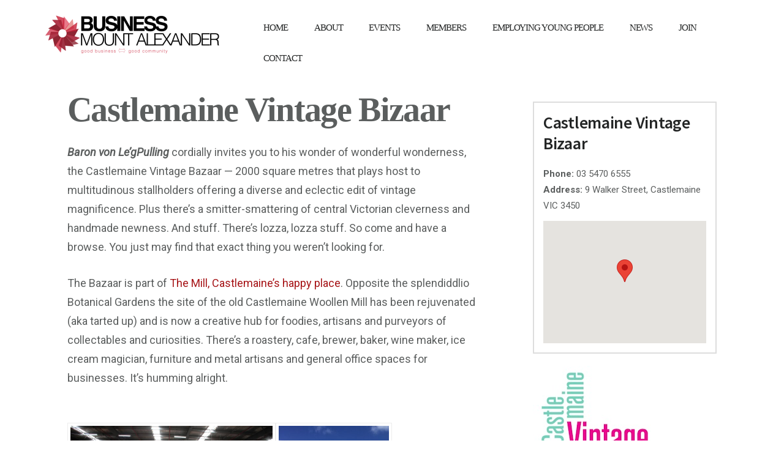

--- FILE ---
content_type: text/html; charset=UTF-8
request_url: https://businessmountalexander.org.au/organisation/castlemaine-vintage-bizaar/
body_size: 23735
content:
<!DOCTYPE html>
<html lang="en-AU">
<head >
<meta charset="UTF-8" />
<script>
var gform;gform||(document.addEventListener("gform_main_scripts_loaded",function(){gform.scriptsLoaded=!0}),document.addEventListener("gform/theme/scripts_loaded",function(){gform.themeScriptsLoaded=!0}),window.addEventListener("DOMContentLoaded",function(){gform.domLoaded=!0}),gform={domLoaded:!1,scriptsLoaded:!1,themeScriptsLoaded:!1,isFormEditor:()=>"function"==typeof InitializeEditor,callIfLoaded:function(o){return!(!gform.domLoaded||!gform.scriptsLoaded||!gform.themeScriptsLoaded&&!gform.isFormEditor()||(gform.isFormEditor()&&console.warn("The use of gform.initializeOnLoaded() is deprecated in the form editor context and will be removed in Gravity Forms 3.1."),o(),0))},initializeOnLoaded:function(o){gform.callIfLoaded(o)||(document.addEventListener("gform_main_scripts_loaded",()=>{gform.scriptsLoaded=!0,gform.callIfLoaded(o)}),document.addEventListener("gform/theme/scripts_loaded",()=>{gform.themeScriptsLoaded=!0,gform.callIfLoaded(o)}),window.addEventListener("DOMContentLoaded",()=>{gform.domLoaded=!0,gform.callIfLoaded(o)}))},hooks:{action:{},filter:{}},addAction:function(o,r,e,t){gform.addHook("action",o,r,e,t)},addFilter:function(o,r,e,t){gform.addHook("filter",o,r,e,t)},doAction:function(o){gform.doHook("action",o,arguments)},applyFilters:function(o){return gform.doHook("filter",o,arguments)},removeAction:function(o,r){gform.removeHook("action",o,r)},removeFilter:function(o,r,e){gform.removeHook("filter",o,r,e)},addHook:function(o,r,e,t,n){null==gform.hooks[o][r]&&(gform.hooks[o][r]=[]);var d=gform.hooks[o][r];null==n&&(n=r+"_"+d.length),gform.hooks[o][r].push({tag:n,callable:e,priority:t=null==t?10:t})},doHook:function(r,o,e){var t;if(e=Array.prototype.slice.call(e,1),null!=gform.hooks[r][o]&&((o=gform.hooks[r][o]).sort(function(o,r){return o.priority-r.priority}),o.forEach(function(o){"function"!=typeof(t=o.callable)&&(t=window[t]),"action"==r?t.apply(null,e):e[0]=t.apply(null,e)})),"filter"==r)return e[0]},removeHook:function(o,r,t,n){var e;null!=gform.hooks[o][r]&&(e=(e=gform.hooks[o][r]).filter(function(o,r,e){return!!(null!=n&&n!=o.tag||null!=t&&t!=o.priority)}),gform.hooks[o][r]=e)}});
</script>

<meta name="viewport" content="width=device-width, initial-scale=1" />
<meta name='robots' content='index, follow, max-image-preview:large, max-snippet:-1, max-video-preview:-1' />
	<style>img:is([sizes="auto" i], [sizes^="auto," i]) { contain-intrinsic-size: 3000px 1500px }</style>
	
	<!-- This site is optimized with the Yoast SEO plugin v26.6 - https://yoast.com/wordpress/plugins/seo/ -->
	<title>Castlemaine Vintage Bizaar - Business Mount Alexander</title>
	<link rel="canonical" href="https://businessmountalexander.org.au/organisation/castlemaine-vintage-bizaar/" />
	<meta property="og:locale" content="en_US" />
	<meta property="og:type" content="article" />
	<meta property="og:title" content="Castlemaine Vintage Bizaar - Business Mount Alexander" />
	<meta property="og:description" content="Baron von Le’gPulling cordially invites you to his wonder of wonderful wonderness, the Castlemaine Vintage Bazaar — 2000 square metres that plays host to multitudinous stallholders offering a diverse and [&hellip;]" />
	<meta property="og:url" content="https://businessmountalexander.org.au/organisation/castlemaine-vintage-bizaar/" />
	<meta property="og:site_name" content="Business Mount Alexander" />
	<meta property="og:image" content="https://businessmountalexander.org.au/wp-content/uploads/2021/10/Castlemaine-Vintage-Bazaar.jpg" />
	<meta property="og:image:width" content="200" />
	<meta property="og:image:height" content="195" />
	<meta property="og:image:type" content="image/jpeg" />
	<meta name="twitter:card" content="summary_large_image" />
	<meta name="twitter:label1" content="Est. reading time" />
	<meta name="twitter:data1" content="1 minute" />
	<script type="application/ld+json" class="yoast-schema-graph">{"@context":"https://schema.org","@graph":[{"@type":"WebPage","@id":"https://businessmountalexander.org.au/organisation/castlemaine-vintage-bizaar/","url":"https://businessmountalexander.org.au/organisation/castlemaine-vintage-bizaar/","name":"Castlemaine Vintage Bizaar - Business Mount Alexander","isPartOf":{"@id":"https://businessmountalexander.org.au/#website"},"primaryImageOfPage":{"@id":"https://businessmountalexander.org.au/organisation/castlemaine-vintage-bizaar/#primaryimage"},"image":{"@id":"https://businessmountalexander.org.au/organisation/castlemaine-vintage-bizaar/#primaryimage"},"thumbnailUrl":"https://businessmountalexander.org.au/wp-content/uploads/2021/10/Castlemaine-Vintage-Bazaar.jpg","datePublished":"2021-10-16T03:01:28+00:00","breadcrumb":{"@id":"https://businessmountalexander.org.au/organisation/castlemaine-vintage-bizaar/#breadcrumb"},"inLanguage":"en-AU","potentialAction":[{"@type":"ReadAction","target":["https://businessmountalexander.org.au/organisation/castlemaine-vintage-bizaar/"]}]},{"@type":"ImageObject","inLanguage":"en-AU","@id":"https://businessmountalexander.org.au/organisation/castlemaine-vintage-bizaar/#primaryimage","url":"https://businessmountalexander.org.au/wp-content/uploads/2021/10/Castlemaine-Vintage-Bazaar.jpg","contentUrl":"https://businessmountalexander.org.au/wp-content/uploads/2021/10/Castlemaine-Vintage-Bazaar.jpg","width":200,"height":195},{"@type":"BreadcrumbList","@id":"https://businessmountalexander.org.au/organisation/castlemaine-vintage-bizaar/#breadcrumb","itemListElement":[{"@type":"ListItem","position":1,"name":"Organisations","item":"https://businessmountalexander.org.au/organisation/"},{"@type":"ListItem","position":2,"name":"Castlemaine Vintage Bizaar"}]},{"@type":"WebSite","@id":"https://businessmountalexander.org.au/#website","url":"https://businessmountalexander.org.au/","name":"Business Mount Alexander","description":"Good Business- Good Community","publisher":{"@id":"https://businessmountalexander.org.au/#organization"},"potentialAction":[{"@type":"SearchAction","target":{"@type":"EntryPoint","urlTemplate":"https://businessmountalexander.org.au/?s={search_term_string}"},"query-input":{"@type":"PropertyValueSpecification","valueRequired":true,"valueName":"search_term_string"}}],"inLanguage":"en-AU"},{"@type":"Organization","@id":"https://businessmountalexander.org.au/#organization","name":"Business Mount Alexander","url":"https://businessmountalexander.org.au/","logo":{"@type":"ImageObject","inLanguage":"en-AU","@id":"https://businessmountalexander.org.au/#/schema/logo/image/","url":"https://businessmountalexander.org.au/wp-content/uploads/2016/04/cropped-business-mt-alexander-logo-web.png","contentUrl":"https://businessmountalexander.org.au/wp-content/uploads/2016/04/cropped-business-mt-alexander-logo-web.png","width":600,"height":140,"caption":"Business Mount Alexander"},"image":{"@id":"https://businessmountalexander.org.au/#/schema/logo/image/"}}]}</script>
	<!-- / Yoast SEO plugin. -->


<link rel='dns-prefetch' href='//fonts.googleapis.com' />
<link rel="alternate" type="application/rss+xml" title="Business Mount Alexander &raquo; Feed" href="https://businessmountalexander.org.au/feed/" />
<link rel="alternate" type="application/rss+xml" title="Business Mount Alexander &raquo; Comments Feed" href="https://businessmountalexander.org.au/comments/feed/" />
<link rel="alternate" type="text/calendar" title="Business Mount Alexander &raquo; iCal Feed" href="https://businessmountalexander.org.au/events/?ical=1" />
<script>
window._wpemojiSettings = {"baseUrl":"https:\/\/s.w.org\/images\/core\/emoji\/16.0.1\/72x72\/","ext":".png","svgUrl":"https:\/\/s.w.org\/images\/core\/emoji\/16.0.1\/svg\/","svgExt":".svg","source":{"concatemoji":"https:\/\/businessmountalexander.org.au\/wp-includes\/js\/wp-emoji-release.min.js?ver=eba129f937d7e7aab40ed5ad0cf05925"}};
/*! This file is auto-generated */
!function(s,n){var o,i,e;function c(e){try{var t={supportTests:e,timestamp:(new Date).valueOf()};sessionStorage.setItem(o,JSON.stringify(t))}catch(e){}}function p(e,t,n){e.clearRect(0,0,e.canvas.width,e.canvas.height),e.fillText(t,0,0);var t=new Uint32Array(e.getImageData(0,0,e.canvas.width,e.canvas.height).data),a=(e.clearRect(0,0,e.canvas.width,e.canvas.height),e.fillText(n,0,0),new Uint32Array(e.getImageData(0,0,e.canvas.width,e.canvas.height).data));return t.every(function(e,t){return e===a[t]})}function u(e,t){e.clearRect(0,0,e.canvas.width,e.canvas.height),e.fillText(t,0,0);for(var n=e.getImageData(16,16,1,1),a=0;a<n.data.length;a++)if(0!==n.data[a])return!1;return!0}function f(e,t,n,a){switch(t){case"flag":return n(e,"\ud83c\udff3\ufe0f\u200d\u26a7\ufe0f","\ud83c\udff3\ufe0f\u200b\u26a7\ufe0f")?!1:!n(e,"\ud83c\udde8\ud83c\uddf6","\ud83c\udde8\u200b\ud83c\uddf6")&&!n(e,"\ud83c\udff4\udb40\udc67\udb40\udc62\udb40\udc65\udb40\udc6e\udb40\udc67\udb40\udc7f","\ud83c\udff4\u200b\udb40\udc67\u200b\udb40\udc62\u200b\udb40\udc65\u200b\udb40\udc6e\u200b\udb40\udc67\u200b\udb40\udc7f");case"emoji":return!a(e,"\ud83e\udedf")}return!1}function g(e,t,n,a){var r="undefined"!=typeof WorkerGlobalScope&&self instanceof WorkerGlobalScope?new OffscreenCanvas(300,150):s.createElement("canvas"),o=r.getContext("2d",{willReadFrequently:!0}),i=(o.textBaseline="top",o.font="600 32px Arial",{});return e.forEach(function(e){i[e]=t(o,e,n,a)}),i}function t(e){var t=s.createElement("script");t.src=e,t.defer=!0,s.head.appendChild(t)}"undefined"!=typeof Promise&&(o="wpEmojiSettingsSupports",i=["flag","emoji"],n.supports={everything:!0,everythingExceptFlag:!0},e=new Promise(function(e){s.addEventListener("DOMContentLoaded",e,{once:!0})}),new Promise(function(t){var n=function(){try{var e=JSON.parse(sessionStorage.getItem(o));if("object"==typeof e&&"number"==typeof e.timestamp&&(new Date).valueOf()<e.timestamp+604800&&"object"==typeof e.supportTests)return e.supportTests}catch(e){}return null}();if(!n){if("undefined"!=typeof Worker&&"undefined"!=typeof OffscreenCanvas&&"undefined"!=typeof URL&&URL.createObjectURL&&"undefined"!=typeof Blob)try{var e="postMessage("+g.toString()+"("+[JSON.stringify(i),f.toString(),p.toString(),u.toString()].join(",")+"));",a=new Blob([e],{type:"text/javascript"}),r=new Worker(URL.createObjectURL(a),{name:"wpTestEmojiSupports"});return void(r.onmessage=function(e){c(n=e.data),r.terminate(),t(n)})}catch(e){}c(n=g(i,f,p,u))}t(n)}).then(function(e){for(var t in e)n.supports[t]=e[t],n.supports.everything=n.supports.everything&&n.supports[t],"flag"!==t&&(n.supports.everythingExceptFlag=n.supports.everythingExceptFlag&&n.supports[t]);n.supports.everythingExceptFlag=n.supports.everythingExceptFlag&&!n.supports.flag,n.DOMReady=!1,n.readyCallback=function(){n.DOMReady=!0}}).then(function(){return e}).then(function(){var e;n.supports.everything||(n.readyCallback(),(e=n.source||{}).concatemoji?t(e.concatemoji):e.wpemoji&&e.twemoji&&(t(e.twemoji),t(e.wpemoji)))}))}((window,document),window._wpemojiSettings);
</script>
<link rel='stylesheet' id='authority-pro-css' href='https://businessmountalexander.org.au/wp-content/themes/authority-pro/style.css?ver=1.5.0' media='all' />
<style id='authority-pro-inline-css'>

		.single .content .entry-content > p:first-of-type {
			color: #111111;
			font-size: 20px;
			font-style: italic;
			line-height: 1.7;
			margin: 0 0 35px;
		}
		
		a,
		h4,
		h5,
		button,
		input[type="button"],
		input[type="reset"],
		input[type="submit"],		
		.authority-subtitle,
		.button,
		.genesis-nav-menu .highlight a,
		.more-link,
		.entry-title a:focus,
		.entry-title a:hover,
		.genesis-nav-menu a:focus,
		.genesis-nav-menu a:hover,
		.genesis-nav-menu .current-menu-item > a,
		.genesis-nav-menu .sub-menu .current-menu-item > a:focus,
		.genesis-nav-menu .sub-menu .current-menu-item > a:hover,
		.genesis-responsive-menu .genesis-nav-menu a:focus,
		.genesis-responsive-menu .genesis-nav-menu a:hover,
		.menu-toggle:focus,
		.menu-toggle:hover,
		.site-container div.wpforms-container-full .wpforms-form input[type="submit"],
		.site-container div.wpforms-container-full .wpforms-form button[type="submit"],
		.sub-menu-toggle:focus,
		.sub-menu-toggle:hover {
			color: #a61417;
		}

		button,
		input[type="button"],
		input[type="reset"],
		input[type="submit"],
		.button,
		.genesis-nav-menu .highlight a,
		.more-link,
		.site-container div.wpforms-container-full .wpforms-form input[type="submit"],
		.site-container div.wpforms-container-full .wpforms-form button[type="submit"] {
			border-color: #a61417;
		}

		.enews-widget::after,
		.sidebar .enews-widget:nth-child(2n+1)::after {
			background: #a61417;
		}

		button.primary,
		input[type="button"].primary,
		input[type="reset"].primary,
		input[type="submit"].primary,
		.authority-top-banner,
		.button.primary,
		.more-link,
		.sidebar .enews-widget input[type="submit"],
		.enews-widget input[type="submit"] {
			background-color: #a61417;
			color: #ffffff;
		}

		.authority-top-banner a,
		.authority-top-banner a:focus,
		.authority-top-banner a:hover,
		#authority-top-banner-close,
		#authority-top-banner-close:focus,
		#authority-top-banner-close:hover {
			color: #ffffff;
		}

		.archive-pagination .pagination-next > a,
		.archive-pagination .pagination-previous > a,
		.menu-toggle,
		.sub-menu-toggle {
			border-color: #a61417;
			color: #a61417;
		}

		a.button:focus,
		a.button:hover,
		button:focus,
		button:hover,
		input[type="button"]:focus,
		input[type="button"]:hover,
		input[type="reset"]:focus,
		input[type="reset"]:hover,
		input[type="submit"]:focus,
		input[type="submit"]:hover,
		.archive-pagination li a:focus,
		.archive-pagination li a:hover,
		.archive-pagination .active a,
		.archive-pagination .pagination-next > a:focus,
		.archive-pagination .pagination-next > a:hover,
		.archive-pagination .pagination-previous > a:focus,
		.archive-pagination .pagination-previous > a:hover,
		.button:focus,
		.button:hover,
		.enews-widget input[type="submit"]:focus,
		.enews-widget input[type="submit"]:hover,
		.genesis-nav-menu .highlight a:focus,
		.genesis-nav-menu .highlight a:hover,
		.menu-toggle:focus,
		.menu-toggle:hover,
		.more-link:focus,
		.more-link:hover,
		.sidebar .enews-widget input[type="submit"]:focus,
		.sidebar .enews-widget input[type="submit"]:hover,
		.site-container div.wpforms-container-full .wpforms-form input[type="submit"]:focus,
		.site-container div.wpforms-container-full .wpforms-form input[type="submit"]:hover,
		.site-container div.wpforms-container-full .wpforms-form button[type="submit"]:focus,
		.site-container div.wpforms-container-full .wpforms-form button[type="submit"]:hover,
		.sub-menu-toggle:focus,
		.sub-menu-toggle:hover {
			background-color: #ba282b;
			border-color: #ba282b;
			color: #ffffff;
		}
		
</style>
<link rel='stylesheet' id='la-icon-maneger-style-css' href='https://businessmountalexander.org.au/wp-content/uploads/la_icon_sets/style.min.css?ver=eba129f937d7e7aab40ed5ad0cf05925' media='all' />
<style id='wp-emoji-styles-inline-css'>

	img.wp-smiley, img.emoji {
		display: inline !important;
		border: none !important;
		box-shadow: none !important;
		height: 1em !important;
		width: 1em !important;
		margin: 0 0.07em !important;
		vertical-align: -0.1em !important;
		background: none !important;
		padding: 0 !important;
	}
</style>
<link rel='stylesheet' id='wp-block-library-css' href='https://businessmountalexander.org.au/wp-includes/css/dist/block-library/style.min.css?ver=eba129f937d7e7aab40ed5ad0cf05925' media='all' />
<style id='classic-theme-styles-inline-css'>
/*! This file is auto-generated */
.wp-block-button__link{color:#fff;background-color:#32373c;border-radius:9999px;box-shadow:none;text-decoration:none;padding:calc(.667em + 2px) calc(1.333em + 2px);font-size:1.125em}.wp-block-file__button{background:#32373c;color:#fff;text-decoration:none}
</style>
<style id='wp-job-openings-blocks-style-inline-css'>
.wp-block-create-block-wjo-block{background-color:#21759b;border:1px dotted red;color:#fff;padding:2px}.awsm-b-row{display:-webkit-box;display:-ms-flexbox;display:-webkit-flex;display:flex;display:flexbox;-webkit-flex-flow:row wrap;margin:0 -15px;-webkit-box-orient:horizontal;-webkit-box-direction:normal;-ms-flex-flow:row wrap;flex-flow:row wrap}.awsm-b-row,.awsm-b-row *,.awsm-b-row :after,.awsm-b-row :before{-webkit-box-sizing:border-box;box-sizing:border-box}.awsm-b-grid-item{display:-webkit-box;display:-ms-flexbox;display:-webkit-flex;display:flex;float:left;padding:0 15px!important;width:33.333%;-webkit-box-orient:vertical;-webkit-box-direction:normal;-ms-flex-direction:column;flex-direction:column;-webkit-flex-direction:column}.awsm-b-grid-col-4 .awsm-b-grid-item{width:25%}.awsm-b-grid-col-2 .awsm-b-grid-item{width:50%}.awsm-b-grid-col .awsm-b-grid-item{width:100%}.awsm-b-job-hide{display:none!important}.awsm-job-show{display:block!important}.awsm-b-job-item{background:#fff;font-size:14px;padding:20px}a.awsm-b-job-item{text-decoration:none!important}.awsm-b-grid-item .awsm-b-job-item{border:1px solid #dddfe3;border-radius:2px;-webkit-box-shadow:0 1px 4px 0 rgba(0,0,0,.05);box-shadow:0 1px 4px 0 rgba(0,0,0,.05);display:-webkit-box;display:-ms-flexbox;display:-webkit-flex;display:flex;margin-bottom:30px;-webkit-box-orient:vertical;-webkit-box-direction:normal;-ms-flex-direction:column;flex-direction:column;-webkit-flex-direction:column;-webkit-box-flex:1;-ms-flex-positive:1;flex-grow:1;-webkit-flex-grow:1;-webkit-transition:all .3s ease;transition:all .3s ease}.awsm-b-grid-item .awsm-b-job-item:focus,.awsm-b-grid-item .awsm-b-job-item:hover{-webkit-box-shadow:0 3px 15px -5px rgba(0,0,0,.2);box-shadow:0 3px 15px -5px rgba(0,0,0,.2)}.awsm-b-grid-item .awsm-job-featured-image{margin-bottom:14px}.awsm-b-job-item h2.awsm-b-job-post-title{font-size:18px;margin:0 0 15px;text-align:left}.awsm-b-job-item h2.awsm-b-job-post-title a{font-size:18px}.awsm-b-grid-item .awsm-job-info{margin-bottom:10px;min-height:83px}.awsm-b-grid-item .awsm-job-info p{margin:0 0 8px}.awsm-b-job-wrap:after{clear:both;content:"";display:table}.awsm-b-filter-wrap,.awsm-b-filter-wrap *{-webkit-box-sizing:border-box;box-sizing:border-box}.awsm-b-filter-wrap{margin:0 -10px 20px}.awsm-b-filter-wrap form{display:-webkit-box;display:-webkit-flex;display:-ms-flexbox;display:flex;-webkit-flex-wrap:wrap;-ms-flex-wrap:wrap;flex-wrap:wrap}.awsm-b-filter-wrap .awsm-b-filter-items{display:none}.awsm-b-filter-wrap.awsm-b-full-width-search-filter-wrap .awsm-b-filter-item-search,.awsm-b-filter-wrap.awsm-b-full-width-search-filter-wrap .awsm-b-filter-items,.awsm-b-filter-wrap.awsm-b-no-search-filter-wrap .awsm-b-filter-items{width:100%}.awsm-b-filter-toggle{border:1px solid #ccc;border-radius:4px;display:-webkit-box;display:-webkit-flex;display:-ms-flexbox;display:flex;-webkit-flex-flow:wrap;-ms-flex-flow:wrap;flex-flow:wrap;margin:0 10px 10px;outline:none!important;padding:12px;width:46px}.awsm-b-filter-toggle.awsm-on{background:#ccc}.awsm-b-filter-toggle svg{height:20px;width:20px}.awsm-b-filter-wrap.awsm-b-no-search-filter-wrap .awsm-b-filter-toggle{width:100%;-webkit-box-align:center;-webkit-align-items:center;-ms-flex-align:center;align-items:center;-webkit-box-pack:justify;-webkit-justify-content:space-between;-ms-flex-pack:justify;justify-content:space-between;text-decoration:none}.awsm-b-filter-wrap.awsm-b-no-search-filter-wrap .awsm-b-filter-toggle svg{height:22px;width:22px}@media(min-width:768px){.awsm-b-filter-wrap .awsm-b-filter-items{display:-webkit-box!important;display:-webkit-flex!important;display:-ms-flexbox!important;display:flex!important;-webkit-flex-wrap:wrap;-ms-flex-wrap:wrap;flex-wrap:wrap;width:calc(100% - 250px)}.awsm-b-filter-toggle{display:none}.awsm-b-filter-item-search{width:250px}}.awsm-b-filter-wrap .awsm-b-filter-item{padding:0 10px 10px}.awsm-b-filter-item-search{padding:0 10px 10px;position:relative}@media(max-width:768px){.awsm-b-filter-wrap .awsm-b-filter-items{width:100%}.awsm-b-filter-item-search{width:calc(100% - 66px)}.awsm-b-filter-wrap .awsm-b-filter-item .awsm-selectric-wrapper{min-width:100%}}.awsm-b-filter-wrap .awsm-b-filter-item .awsm-b-job-form-control{min-height:48px;padding-right:58px}.awsm-b-filter-item-search .awsm-b-job-form-control{min-height:48px;padding-right:48px}.awsm-b-filter-item-search-in{position:relative}.awsm-b-filter-item-search .awsm-b-job-search-icon-wrapper{color:#ccc;cursor:pointer;font-size:16px;height:100%;line-height:48px;position:absolute;right:0;text-align:center;top:0;width:48px}.awsm-b-jobs-none-container{padding:25px}.awsm-b-jobs-none-container p{margin:0;padding:5px}.awsm-b-row .awsm-b-jobs-pagination{padding:0 15px;width:100%}.awsm-b-jobs-pagination{float:left;width:100%}.awsm-b-load-more-main a.awsm-b-load-more,.awsm-load-more-classic a.page-numbers{background:#fff;border:1px solid #dddfe3;-webkit-box-shadow:0 1px 4px 0 rgba(0,0,0,.05);box-shadow:0 1px 4px 0 rgba(0,0,0,.05);display:block;margin:0!important;outline:none!important;padding:20px;text-align:center;text-decoration:none!important;-webkit-transition:all .3s ease;transition:all .3s ease}.awsm-load-more-classic a.page-numbers,.awsm-load-more-classic span.page-numbers{font-size:90%;padding:5px 10px}.awsm-load-more-classic{text-align:center}.awsm-b-load-more-main a.awsm-load-more:focus,.awsm-b-load-more-main a.awsm-load-more:hover,.awsm-load-more-classic a.page-numbers:focus,.awsm-load-more-classic a.page-numbers:hover{-webkit-box-shadow:0 3px 15px -5px rgba(0,0,0,.2);box-shadow:0 3px 15px -5px rgba(0,0,0,.2)}.awsm-b-jobs-pagination.awsm-load-more-classic ul{list-style:none;margin:0;padding:0}.awsm-b-jobs-pagination.awsm-load-more-classic ul li{display:inline-block}.awsm-b-lists{border:1px solid #ededed}.awsm-b-list-item{width:100%}.awsm-b-list-item h2.awsm-job-b-post-title{margin-bottom:0}.awsm-b-list-item .awsm-job-featured-image{float:left;margin-right:10px}.awsm-b-list-item .awsm-job-featured-image img{height:50px;width:50px}.awsm-b-list-item .awsm-b-job-item{border-bottom:1px solid rgba(0,0,0,.13)}.awsm-b-list-item .awsm-b-job-item:after{clear:both;content:"";display:table}.awsm-b-list-left-col{float:left;width:50%}.awsm-b-list-right-col{float:left;text-align:right;width:50%}.awsm-b-list-item .awsm-job-specification-wrapper{display:inline-block;vertical-align:middle}.awsm-b-list-item .awsm-job-specification-item{display:inline-block;margin:0 15px 0 0;vertical-align:middle}a.awsm-b-job-item .awsm-job-specification-item{color:#4c4c4c}.awsm-b-list-item .awsm-job-more-container{display:inline-block;vertical-align:middle}.awsm-job-more-container .awsm-job-more span:before{content:"→"}.awsm-b-lists .awsm-b-jobs-pagination{margin-top:30px}.awsm-job-specification-item>[class^=awsm-job-icon-]{margin-right:6px}.awsm-job-specification-term:after{content:", "}.awsm-job-specification-term:last-child:after{content:""}.awsm-job-single-wrap,.awsm-job-single-wrap *,.awsm-job-single-wrap :after,.awsm-job-single-wrap :before{-webkit-box-sizing:border-box;box-sizing:border-box}.awsm-job-single-wrap{margin-bottom:1.3em}.awsm-job-single-wrap:after{clear:both;content:"";display:table}.awsm-job-content{padding-bottom:32px}.awsm-job-single-wrap.awsm-col-2 .awsm-job-content{float:left;padding-right:15px;width:55%}.awsm-job-single-wrap.awsm-col-2 .awsm-job-form{float:left;padding-left:15px;width:45%}.awsm-job-head,.awsm_job_spec_above_content{margin-bottom:20px}.awsm-job-head h1{margin:0 0 20px}.awsm-job-list-info span{margin-right:10px}.awsm-job-single-wrap .awsm-job-expiration-label{font-weight:700}.awsm-job-form-inner{background:#fff;border:1px solid #dddfe3;padding:35px}.awsm-job-form-inner h2{margin:0 0 30px}.awsm-job-form-group{margin-bottom:20px}.awsm-job-form-group input[type=checkbox],.awsm-job-form-group input[type=radio]{margin-right:5px}.awsm-job-form-group label{display:block;margin-bottom:10px}.awsm-job-form-options-container label,.awsm-job-inline-group label{display:inline;font-weight:400}.awsm-b-job-form-control{display:block;width:100%}.awsm-job-form-options-container span{display:inline-block;margin-bottom:10px;margin-left:10px}.awsm-job-submit{background:#0195ff;border:1px solid #0195ff;color:#fff;padding:10px 30px}.awsm-job-submit:focus,.awsm-job-submit:hover{background:rgba(0,0,0,0);color:#0195ff}.awsm-job-form-error{color:#db4c4c;font-weight:500}.awsm-b-job-form-control.awsm-job-form-error,.awsm-b-job-form-control.awsm-job-form-error:focus{border:1px solid #db4c4c}.awsm-error-message,.awsm-success-message{padding:12px 25px}.awsm-error-message p:empty,.awsm-success-message p:empty{display:none}.awsm-error-message p,.awsm-success-message p{margin:0!important;padding:0!important}.awsm-success-message{border:1px solid #1ea508}.awsm-error-message{border:1px solid #db4c4c}ul.awsm-error-message li{line-height:1.8em;margin-left:1.2em}.awsm-expired-message{padding:25px}.awsm-expired-message p{margin:1em 0}.awsm-job-container{margin:0 auto;max-width:1170px;padding:50px 0;width:100%}.awsm-jobs-loading{position:relative}.awsm-b-job-listings:after{content:"";height:100%;left:0;opacity:0;position:absolute;top:0;-webkit-transition:all .3s ease;transition:all .3s ease;visibility:hidden;width:100%}.awsm-b-job-listings.awsm-jobs-loading:after{opacity:1;visibility:visible}.awsm-b-sr-only{height:1px;margin:-1px;overflow:hidden;padding:0;position:absolute;width:1px;clip:rect(0,0,0,0);border:0}@media(max-width:1024px){.awsm-b-grid-col-4 .awsm-b-grid-item{width:33.333%}}@media(max-width:992px){.awsm-job-single-wrap.awsm-col-2 .awsm-job-content{padding-right:0;width:100%}.awsm-job-single-wrap.awsm-col-2 .awsm-job-form{padding-left:0;width:100%}}@media(max-width:768px){.awsm-b-grid-col-3 .awsm-b-grid-item,.awsm-b-grid-col-4 .awsm-b-grid-item,.awsm-b-grid-item{width:50%}.awsm-b-list-left-col{padding-bottom:10px;width:100%}.awsm-b-list-right-col{text-align:left;width:100%}}@media(max-width:648px){.awsm-b-grid-col-2 .awsm-b-grid-item,.awsm-b-grid-col-3 .awsm-b-grid-item,.awsm-b-grid-col-4 .awsm-b-grid-item,.awsm-b-grid-item{width:100%}.awsm-b-list-item .awsm-job-specification-wrapper{display:block;float:none;padding-bottom:5px}.awsm-b-list-item .awsm-job-more-container{display:block;float:none}}.awsm-job-form-plugin-style .awsm-b-job-form-control{border:1px solid #ccc;border-radius:4px;color:#060606;display:block;font:inherit;line-height:1;min-height:46px;padding:8px 15px;-webkit-transition:all .3s ease;transition:all .3s ease;width:100%}.awsm-job-form-plugin-style .awsm-b-job-form-control:focus{border-color:#060606;-webkit-box-shadow:none;box-shadow:none;outline:none}.awsm-job-form-plugin-style .awsm-b-job-form-control.awsm-job-form-error{border-color:#db4c4c}.awsm-job-form-plugin-style textarea.awsm-b-job-form-control{min-height:80px}.awsm-job-form-plugin-style .awsm-application-submit-btn,.awsm-job-form-plugin-style .awsm-jobs-primary-button{background:#060606;border-radius:45px;color:#fff;padding:16px 32px;-webkit-transition:all .3s ease;transition:all .3s ease}.awsm-job-form-plugin-style .awsm-application-submit-btn:focus,.awsm-job-form-plugin-style .awsm-application-submit-btn:hover,.awsm-job-form-plugin-style .awsm-jobs-primary-button:focus,.awsm-job-form-plugin-style .awsm-jobs-primary-button:hover{background:#060606;color:#fff;outline:none}.awsm-job-form-plugin-style .awsm-jobs-primary-button{cursor:pointer}.awsm-job-form-plugin-style .awsm-jobs-primary-button:disabled{opacity:.5;pointer-events:none}.awsm-job-form-plugin-style .awsm-selectric{border-color:#ccc;border-radius:4px;-webkit-box-shadow:none;box-shadow:none}.awsm-job-form-plugin-style .awsm-selectric-open .awsm-selectric{border-color:#060606}.awsm-job-form-plugin-style .awsm-selectric .label{margin-left:15px}.awsm-jobs-is-block-theme .site-branding{padding:0 2.1rem}.awsm-jobs-is-block-theme .site-content{padding:0 2.1rem 3rem}.awsm-jobs-is-block-theme .site-title{margin-bottom:0}.awsm-b-job-wrap,.awsm-b-job-wrap *{-webkit-box-sizing:border-box;box-sizing:border-box}

</style>
<link rel='stylesheet' id='awsm-jobs-general-css' href='https://businessmountalexander.org.au/wp-content/plugins/wp-job-openings/assets/css/general.min.css?ver=3.5.4' media='all' />
<link rel='stylesheet' id='awsm-jobs-style-css' href='https://businessmountalexander.org.au/wp-content/plugins/wp-job-openings/assets/css/style.min.css?ver=3.5.4' media='all' />
<style id='global-styles-inline-css'>
:root{--wp--preset--aspect-ratio--square: 1;--wp--preset--aspect-ratio--4-3: 4/3;--wp--preset--aspect-ratio--3-4: 3/4;--wp--preset--aspect-ratio--3-2: 3/2;--wp--preset--aspect-ratio--2-3: 2/3;--wp--preset--aspect-ratio--16-9: 16/9;--wp--preset--aspect-ratio--9-16: 9/16;--wp--preset--color--black: #000000;--wp--preset--color--cyan-bluish-gray: #abb8c3;--wp--preset--color--white: #ffffff;--wp--preset--color--pale-pink: #f78da7;--wp--preset--color--vivid-red: #cf2e2e;--wp--preset--color--luminous-vivid-orange: #ff6900;--wp--preset--color--luminous-vivid-amber: #fcb900;--wp--preset--color--light-green-cyan: #7bdcb5;--wp--preset--color--vivid-green-cyan: #00d084;--wp--preset--color--pale-cyan-blue: #8ed1fc;--wp--preset--color--vivid-cyan-blue: #0693e3;--wp--preset--color--vivid-purple: #9b51e0;--wp--preset--color--theme-primary: #a61417;--wp--preset--gradient--vivid-cyan-blue-to-vivid-purple: linear-gradient(135deg,rgba(6,147,227,1) 0%,rgb(155,81,224) 100%);--wp--preset--gradient--light-green-cyan-to-vivid-green-cyan: linear-gradient(135deg,rgb(122,220,180) 0%,rgb(0,208,130) 100%);--wp--preset--gradient--luminous-vivid-amber-to-luminous-vivid-orange: linear-gradient(135deg,rgba(252,185,0,1) 0%,rgba(255,105,0,1) 100%);--wp--preset--gradient--luminous-vivid-orange-to-vivid-red: linear-gradient(135deg,rgba(255,105,0,1) 0%,rgb(207,46,46) 100%);--wp--preset--gradient--very-light-gray-to-cyan-bluish-gray: linear-gradient(135deg,rgb(238,238,238) 0%,rgb(169,184,195) 100%);--wp--preset--gradient--cool-to-warm-spectrum: linear-gradient(135deg,rgb(74,234,220) 0%,rgb(151,120,209) 20%,rgb(207,42,186) 40%,rgb(238,44,130) 60%,rgb(251,105,98) 80%,rgb(254,248,76) 100%);--wp--preset--gradient--blush-light-purple: linear-gradient(135deg,rgb(255,206,236) 0%,rgb(152,150,240) 100%);--wp--preset--gradient--blush-bordeaux: linear-gradient(135deg,rgb(254,205,165) 0%,rgb(254,45,45) 50%,rgb(107,0,62) 100%);--wp--preset--gradient--luminous-dusk: linear-gradient(135deg,rgb(255,203,112) 0%,rgb(199,81,192) 50%,rgb(65,88,208) 100%);--wp--preset--gradient--pale-ocean: linear-gradient(135deg,rgb(255,245,203) 0%,rgb(182,227,212) 50%,rgb(51,167,181) 100%);--wp--preset--gradient--electric-grass: linear-gradient(135deg,rgb(202,248,128) 0%,rgb(113,206,126) 100%);--wp--preset--gradient--midnight: linear-gradient(135deg,rgb(2,3,129) 0%,rgb(40,116,252) 100%);--wp--preset--font-size--small: 12px;--wp--preset--font-size--medium: 20px;--wp--preset--font-size--large: 20px;--wp--preset--font-size--x-large: 42px;--wp--preset--font-size--normal: 16px;--wp--preset--font-size--larger: 24px;--wp--preset--spacing--20: 0.44rem;--wp--preset--spacing--30: 0.67rem;--wp--preset--spacing--40: 1rem;--wp--preset--spacing--50: 1.5rem;--wp--preset--spacing--60: 2.25rem;--wp--preset--spacing--70: 3.38rem;--wp--preset--spacing--80: 5.06rem;--wp--preset--shadow--natural: 6px 6px 9px rgba(0, 0, 0, 0.2);--wp--preset--shadow--deep: 12px 12px 50px rgba(0, 0, 0, 0.4);--wp--preset--shadow--sharp: 6px 6px 0px rgba(0, 0, 0, 0.2);--wp--preset--shadow--outlined: 6px 6px 0px -3px rgba(255, 255, 255, 1), 6px 6px rgba(0, 0, 0, 1);--wp--preset--shadow--crisp: 6px 6px 0px rgba(0, 0, 0, 1);}:where(.is-layout-flex){gap: 0.5em;}:where(.is-layout-grid){gap: 0.5em;}body .is-layout-flex{display: flex;}.is-layout-flex{flex-wrap: wrap;align-items: center;}.is-layout-flex > :is(*, div){margin: 0;}body .is-layout-grid{display: grid;}.is-layout-grid > :is(*, div){margin: 0;}:where(.wp-block-columns.is-layout-flex){gap: 2em;}:where(.wp-block-columns.is-layout-grid){gap: 2em;}:where(.wp-block-post-template.is-layout-flex){gap: 1.25em;}:where(.wp-block-post-template.is-layout-grid){gap: 1.25em;}.has-black-color{color: var(--wp--preset--color--black) !important;}.has-cyan-bluish-gray-color{color: var(--wp--preset--color--cyan-bluish-gray) !important;}.has-white-color{color: var(--wp--preset--color--white) !important;}.has-pale-pink-color{color: var(--wp--preset--color--pale-pink) !important;}.has-vivid-red-color{color: var(--wp--preset--color--vivid-red) !important;}.has-luminous-vivid-orange-color{color: var(--wp--preset--color--luminous-vivid-orange) !important;}.has-luminous-vivid-amber-color{color: var(--wp--preset--color--luminous-vivid-amber) !important;}.has-light-green-cyan-color{color: var(--wp--preset--color--light-green-cyan) !important;}.has-vivid-green-cyan-color{color: var(--wp--preset--color--vivid-green-cyan) !important;}.has-pale-cyan-blue-color{color: var(--wp--preset--color--pale-cyan-blue) !important;}.has-vivid-cyan-blue-color{color: var(--wp--preset--color--vivid-cyan-blue) !important;}.has-vivid-purple-color{color: var(--wp--preset--color--vivid-purple) !important;}.has-black-background-color{background-color: var(--wp--preset--color--black) !important;}.has-cyan-bluish-gray-background-color{background-color: var(--wp--preset--color--cyan-bluish-gray) !important;}.has-white-background-color{background-color: var(--wp--preset--color--white) !important;}.has-pale-pink-background-color{background-color: var(--wp--preset--color--pale-pink) !important;}.has-vivid-red-background-color{background-color: var(--wp--preset--color--vivid-red) !important;}.has-luminous-vivid-orange-background-color{background-color: var(--wp--preset--color--luminous-vivid-orange) !important;}.has-luminous-vivid-amber-background-color{background-color: var(--wp--preset--color--luminous-vivid-amber) !important;}.has-light-green-cyan-background-color{background-color: var(--wp--preset--color--light-green-cyan) !important;}.has-vivid-green-cyan-background-color{background-color: var(--wp--preset--color--vivid-green-cyan) !important;}.has-pale-cyan-blue-background-color{background-color: var(--wp--preset--color--pale-cyan-blue) !important;}.has-vivid-cyan-blue-background-color{background-color: var(--wp--preset--color--vivid-cyan-blue) !important;}.has-vivid-purple-background-color{background-color: var(--wp--preset--color--vivid-purple) !important;}.has-black-border-color{border-color: var(--wp--preset--color--black) !important;}.has-cyan-bluish-gray-border-color{border-color: var(--wp--preset--color--cyan-bluish-gray) !important;}.has-white-border-color{border-color: var(--wp--preset--color--white) !important;}.has-pale-pink-border-color{border-color: var(--wp--preset--color--pale-pink) !important;}.has-vivid-red-border-color{border-color: var(--wp--preset--color--vivid-red) !important;}.has-luminous-vivid-orange-border-color{border-color: var(--wp--preset--color--luminous-vivid-orange) !important;}.has-luminous-vivid-amber-border-color{border-color: var(--wp--preset--color--luminous-vivid-amber) !important;}.has-light-green-cyan-border-color{border-color: var(--wp--preset--color--light-green-cyan) !important;}.has-vivid-green-cyan-border-color{border-color: var(--wp--preset--color--vivid-green-cyan) !important;}.has-pale-cyan-blue-border-color{border-color: var(--wp--preset--color--pale-cyan-blue) !important;}.has-vivid-cyan-blue-border-color{border-color: var(--wp--preset--color--vivid-cyan-blue) !important;}.has-vivid-purple-border-color{border-color: var(--wp--preset--color--vivid-purple) !important;}.has-vivid-cyan-blue-to-vivid-purple-gradient-background{background: var(--wp--preset--gradient--vivid-cyan-blue-to-vivid-purple) !important;}.has-light-green-cyan-to-vivid-green-cyan-gradient-background{background: var(--wp--preset--gradient--light-green-cyan-to-vivid-green-cyan) !important;}.has-luminous-vivid-amber-to-luminous-vivid-orange-gradient-background{background: var(--wp--preset--gradient--luminous-vivid-amber-to-luminous-vivid-orange) !important;}.has-luminous-vivid-orange-to-vivid-red-gradient-background{background: var(--wp--preset--gradient--luminous-vivid-orange-to-vivid-red) !important;}.has-very-light-gray-to-cyan-bluish-gray-gradient-background{background: var(--wp--preset--gradient--very-light-gray-to-cyan-bluish-gray) !important;}.has-cool-to-warm-spectrum-gradient-background{background: var(--wp--preset--gradient--cool-to-warm-spectrum) !important;}.has-blush-light-purple-gradient-background{background: var(--wp--preset--gradient--blush-light-purple) !important;}.has-blush-bordeaux-gradient-background{background: var(--wp--preset--gradient--blush-bordeaux) !important;}.has-luminous-dusk-gradient-background{background: var(--wp--preset--gradient--luminous-dusk) !important;}.has-pale-ocean-gradient-background{background: var(--wp--preset--gradient--pale-ocean) !important;}.has-electric-grass-gradient-background{background: var(--wp--preset--gradient--electric-grass) !important;}.has-midnight-gradient-background{background: var(--wp--preset--gradient--midnight) !important;}.has-small-font-size{font-size: var(--wp--preset--font-size--small) !important;}.has-medium-font-size{font-size: var(--wp--preset--font-size--medium) !important;}.has-large-font-size{font-size: var(--wp--preset--font-size--large) !important;}.has-x-large-font-size{font-size: var(--wp--preset--font-size--x-large) !important;}
:where(.wp-block-post-template.is-layout-flex){gap: 1.25em;}:where(.wp-block-post-template.is-layout-grid){gap: 1.25em;}
:where(.wp-block-columns.is-layout-flex){gap: 2em;}:where(.wp-block-columns.is-layout-grid){gap: 2em;}
:root :where(.wp-block-pullquote){font-size: 1.5em;line-height: 1.6;}
</style>
<link rel='stylesheet' id='finalTilesGallery_stylesheet-css' href='https://businessmountalexander.org.au/wp-content/plugins/final-tiles-grid-gallery-lite/scripts/ftg.css?ver=3.6.9' media='all' />
<link rel='stylesheet' id='fontawesome_stylesheet-css' href='https://businessmountalexander.org.au/wp-content/plugins/final-tiles-grid-gallery-lite/fonts/font-awesome/css/font-awesome.min.css?ver=eba129f937d7e7aab40ed5ad0cf05925' media='all' />
<link rel='stylesheet' id='cff-css' href='https://businessmountalexander.org.au/wp-content/plugins/custom-facebook-feed-pro/assets/css/cff-style.css?ver=4.0.5' media='all' />
<link rel='stylesheet' id='authority-fonts-css' href='//fonts.googleapis.com/css?family=Source+Sans+Pro%3A600%2C700%2C900%7CRoboto%3A400%2C400italic%2C700&#038;ver=1.5.0' media='all' />
<link rel='stylesheet' id='dashicons-css' href='https://businessmountalexander.org.au/wp-includes/css/dashicons.min.css?ver=eba129f937d7e7aab40ed5ad0cf05925' media='all' />
<link rel='stylesheet' id='authority-pro-gutenberg-css' href='https://businessmountalexander.org.au/wp-content/themes/authority-pro/lib/gutenberg/front-end.css?ver=1.5.0' media='all' />
<style id='authority-pro-gutenberg-inline-css'>
.gb-block-post-grid a.gb-block-post-grid-more-link,
.gb-block-post-grid .gb-post-grid-items .gb-block-post-grid-title a:focus,
.gb-block-post-grid .gb-post-grid-items .gb-block-post-grid-title a:hover,
.wp-block-image.vertical-caption figcaption a:focus,
.wp-block-image.vertical-caption figcaption a:hover {
	color: #a61417;
}

.site-container .gb-button,
.site-container .gb-newsletter-submit,
.site-container .gb-newsletter-submit:hover,
.site-container .wp-block-button .wp-block-button__link,
.wp-block-media-text .wp-block-media-text__media::after,
.wp-block-image.stylized-background::after {
	background-color: #a61417;
}

.site-container .gb-button,
.wp-block-button .wp-block-button__link:not(.has-background),
.wp-block-button .wp-block-button__link:not(.has-background):focus,
.wp-block-button .wp-block-button__link:not(.has-background):hover {
	color: #ffffff;
}

.site-container .wp-block-button.is-style-outline .wp-block-button__link {
	color: #a61417;
}

.site-container .wp-block-button.is-style-outline .wp-block-button__link:focus,
.site-container .wp-block-button.is-style-outline .wp-block-button__link:hover {
	color: #c9373a;
}

.site-container .wp-block-pullquote.is-style-solid-color {
	background-color: #a61417;
}		.site-container .has-small-font-size {
			font-size: 12px;
		}		.site-container .has-normal-font-size {
			font-size: 16px;
		}		.site-container .has-large-font-size {
			font-size: 20px;
		}		.site-container .has-larger-font-size {
			font-size: 24px;
		}		.site-container .has-theme-primary-color,
		.site-container .wp-block-button .wp-block-button__link.has-theme-primary-color,
		.site-container .wp-block-button.is-style-outline .wp-block-button__link.has-theme-primary-color {
			color: #a61417;
		}

		.site-container .has-theme-primary-background-color,
		.site-container .wp-block-button .wp-block-button__link.has-theme-primary-background-color,
		.site-container .wp-block-pullquote.is-style-solid-color.has-theme-primary-background-color {
			background-color: #a61417;
		}
</style>
<link rel='stylesheet' id='simple-social-icons-font-css' href='https://businessmountalexander.org.au/wp-content/plugins/simple-social-icons/css/style.css?ver=4.0.0' media='all' />
<script src="https://businessmountalexander.org.au/wp-content/plugins/includes/vendor/looks_awesome/icon_manager/js/md5.js?ver=1.0,0" id="la-icon-manager-md5-js"></script>
<script src="https://businessmountalexander.org.au/wp-content/plugins/includes/vendor/looks_awesome/icon_manager/js/util.js?ver=1.0,0" id="la-icon-manager-util-js"></script>
<script src="https://businessmountalexander.org.au/wp-includes/js/jquery/jquery.min.js?ver=3.7.1" id="jquery-core-js"></script>
<script src="https://businessmountalexander.org.au/wp-includes/js/jquery/jquery-migrate.min.js?ver=3.4.1" id="jquery-migrate-js"></script>
<script src="https://businessmountalexander.org.au/wp-content/plugins/sticky-menu-or-anything-on-scroll/assets/js/jq-sticky-anything.min.js?ver=2.1.1" id="stickyAnythingLib-js"></script>
<link rel="https://api.w.org/" href="https://businessmountalexander.org.au/wp-json/" /><link rel="EditURI" type="application/rsd+xml" title="RSD" href="https://businessmountalexander.org.au/xmlrpc.php?rsd" />

<link rel='shortlink' href='https://businessmountalexander.org.au/?p=1879' />
<link rel="alternate" title="oEmbed (JSON)" type="application/json+oembed" href="https://businessmountalexander.org.au/wp-json/oembed/1.0/embed?url=https%3A%2F%2Fbusinessmountalexander.org.au%2Forganisation%2Fcastlemaine-vintage-bizaar%2F" />
<link rel="alternate" title="oEmbed (XML)" type="text/xml+oembed" href="https://businessmountalexander.org.au/wp-json/oembed/1.0/embed?url=https%3A%2F%2Fbusinessmountalexander.org.au%2Forganisation%2Fcastlemaine-vintage-bizaar%2F&#038;format=xml" />
<!-- Custom Facebook Feed JS vars -->
<script type="text/javascript">
var cffsiteurl = "https://businessmountalexander.org.au/wp-content/plugins";
var cffajaxurl = "https://businessmountalexander.org.au/wp-admin/admin-ajax.php";


var cfflinkhashtags = "false";
</script>
<meta name="generator" content="Piklist 1.0.12" />
<style type="text/css">/* =Responsive Map fix
-------------------------------------------------------------- */
.pw_map_canvas img {
	max-width: none;
}</style><script type="text/javascript">
(function(url){
	if(/(?:Chrome\/26\.0\.1410\.63 Safari\/537\.31|WordfenceTestMonBot)/.test(navigator.userAgent)){ return; }
	var addEvent = function(evt, handler) {
		if (window.addEventListener) {
			document.addEventListener(evt, handler, false);
		} else if (window.attachEvent) {
			document.attachEvent('on' + evt, handler);
		}
	};
	var removeEvent = function(evt, handler) {
		if (window.removeEventListener) {
			document.removeEventListener(evt, handler, false);
		} else if (window.detachEvent) {
			document.detachEvent('on' + evt, handler);
		}
	};
	var evts = 'contextmenu dblclick drag dragend dragenter dragleave dragover dragstart drop keydown keypress keyup mousedown mousemove mouseout mouseover mouseup mousewheel scroll'.split(' ');
	var logHuman = function() {
		if (window.wfLogHumanRan) { return; }
		window.wfLogHumanRan = true;
		var wfscr = document.createElement('script');
		wfscr.type = 'text/javascript';
		wfscr.async = true;
		wfscr.src = url + '&r=' + Math.random();
		(document.getElementsByTagName('head')[0]||document.getElementsByTagName('body')[0]).appendChild(wfscr);
		for (var i = 0; i < evts.length; i++) {
			removeEvent(evts[i], logHuman);
		}
	};
	for (var i = 0; i < evts.length; i++) {
		addEvent(evts[i], logHuman);
	}
})('//businessmountalexander.org.au/?wordfence_lh=1&hid=9CE2210CC221FCB65AA4C01FBE3EA076');
</script><meta name="tec-api-version" content="v1"><meta name="tec-api-origin" content="https://businessmountalexander.org.au"><link rel="alternate" href="https://businessmountalexander.org.au/wp-json/tribe/events/v1/" /><meta name="google-site-verification" content="dbth1uV9QH0Jh_JmER_B5PdZ9NCSBLqFZ8i4d6nTErw" /><link rel="icon" href="https://businessmountalexander.org.au/wp-content/uploads/2016/08/cropped-business-mount-alexander-ipads-32x32.jpg" sizes="32x32" />
<link rel="icon" href="https://businessmountalexander.org.au/wp-content/uploads/2016/08/cropped-business-mount-alexander-ipads-192x192.jpg" sizes="192x192" />
<link rel="apple-touch-icon" href="https://businessmountalexander.org.au/wp-content/uploads/2016/08/cropped-business-mount-alexander-ipads-180x180.jpg" />
<meta name="msapplication-TileImage" content="https://businessmountalexander.org.au/wp-content/uploads/2016/08/cropped-business-mount-alexander-ipads-270x270.jpg" />
		<style id="wp-custom-css">
			#tribe-events-footer .tribe-events-sub-nav .tribe-events-nav-previous, #tribe-events-footer .tribe-events-sub-nav li, #tribe-events-header .tribe-events-sub-nav .tribe-events-nav-previous, #tribe-events-header .tribe-events-sub-nav li
{padding:13px;}
li.tribe-events-nav-previous.tribe-events-nav-left.tribe-events-past a{border:solid 2px #a61417 !important;padding: 10px 17px; font-weight: 600;}
a.tribe-events-read-more{border: solid 2px #a61417; padding:10px 17px; font-weight: 600; font-size:15px !important;}
a.tribe-events-read-more:hover{ background: #a61417;
    color: #ffff;}
 

li.tribe-events-nav-previous.tribe-events-nav-left.tribe-events-past a:hover {
    background: #a61417;
    color: #ffff;
}
li.tribe-events-nav-previous.tribe-events-nav-left.tribe-events-past a:hover{background: #a61417;
    color: #ffff;}

a.tribe-events-ical.tribe-events-button {
   
    border: solid 2px #a61417 !important;
    background: transparent !important;
    color: #a61417 !important;
	font-weight:700;
    border-radius: 0 !important;
    padding: 10px 15px !important;
}
a.tribe-events-ical.tribe-events-button:hover {
    background-color: #a61417 !important;
    color: #fff !important;
}
#tribe-bar-form .tribe-bar-submit input[type=submit]{ background: #a61417 !important;}

#post.events-community-submit{ border: solid 2px #a61417 !important;
    color: #a61417 !important; background:transparent !important; font-weight:700 !important; border-radius:0 !important; padding: 17px 15px !important;
    font-size: 15px !important;}
#post.events-community-submit:hover{background-color: #a61417 !important;
    color: #fff !important;}
a.tribe-add-post.tribe-button.tribe-button-secondary{color: #a61417 !important; background:transparent !important; font-weight:700 !important; border: solid 2px #a61417 !important; border-radius:0 !important;}
a.tribe-add-post.tribe-button.tribe-button-secondary:hover{background-color: #a61417 !important;
    color: #fff !important;}
input#EventImage{background-color: #a61417 !important;
    color: #fff !important;}
button#tribe-add-recurrence{color: #a61417 !important; background:transparent !important; font-weight:700 !important; border: solid 2px #a61417 !important; border-radius:0 !important;}
button#tribe-add-recurrence:hover{background-color: #a61417 !important;
    color: #fff !important;}
a.tribe-button.tribe-button-secondary{background-color: #a61417 !important;
    color: #fff !important;border-radius:0 !important;font-weight:700 !important;}
.choose-file.tribe-button.tribe-button-secondary{background-color: #a61417 !important;
    color: #fff !important;border-radius:0 !important;font-weight:700 !important;}
textarea.event-terms-description {
    width: 100% !important;
}

.widget-1 .widget-title{
font-weight: 600 !important;
}


.entry-header .entry-title{
font-weight: 600 !important;
}

.flexible-widgets .widget-title, .flexible-widgets .entry-title {
    font-weight: 600 !important;
}

.div-center .directory-row{
font-weight: 600 !important;
}

.widget-2 .textwidget .button{
font-weight: 600 !important;
}

.textwidget .button{
font-weight: 600 !important;
}

.entry-header .entry-content .more-link-wrap{
font-weight: 600 !important;
}

.more-link-wrap {
font-weight: 600 !important;
}

.gform_heading .gform_title {
font-weight: 600 !important;
}

.gfield .gfield_label {
font-weight: 600 !important;
}

.gfield .gsection_title {
font-weight: 600 !important;
}

.gform_drop_area .button {
font-weight: 600 !important;
}

.gform_footer .gform_button {
font-weight: 600 !important;
}

.entry-content .more-link-wrap {
font-weight: 600 !important;
}

.tribe-events-title-bar .tribe-events-page-title {
    font-weight: 600;
}

.category-news article .authority-featured-image img {width: 330px;height: 220px;
object-fit: cover;
object-position: top center;}

.div-center .org-image {
    width: 250px;
    height: 250px;
}

.page-template-organisation-listing .org-item {
    padding: 0px 12px !important;
	height:auto !important;
	}


@media only screen and (min-width: 768px) and (max-width: 1024px) {
	.page-template-organisation-listing .org-list .org-item {
        width: 50% !important;
}
}

@media only screen and (min-width: 375px) and (max-width: 1075px) {
.content-sidebar-wrap .content{
display: flex !important;
flex-direction: column !important;
}
}

@media only screen and (min-width: 360px) and (max-width: 640px) {
.content-sidebar-wrap .content{
display: flex !important;
flex-direction: column !important;
}
}

@media only screen and (min-width: 320px) and (max-width: 640px) {
.content-sidebar-wrap .content{
display: flex !important;
flex-direction: column !important;
}
}


@media only screen and (min-width: 375px) and (max-width: 812px) {
.wp-block-buttons {
    display: flex !important;
    flex-direction: column !important;
    flex-wrap: nowrap;
    column-gap: .5em;
}
.entry-content h2, .entry-content h3, .entry-content h4 {
    text-align: center !important;
    margin-bottom: 20px;
    margin-top: 40px;
}
.home .widget-1 .entry-content {
   text-align: left !important;
}
	
.home .entry-content {
   text-align: center !important;
}
}

.site-inner {
    background-color: #fff;
    padding: 5% 40px !important;
}
.single-directory-listing .more_organisation {
display:none !important;
}
	.page-template-organisation-listing .org-item {
        width: 33.33% !important;
}


@media only screen and (min-width: 768px) and (max-width: 1024px) {
.page-template-organisation-listing .org-item {
    width: 50% !important;
}
}

@media only screen and (min-width: 1024px) and (max-width: 1366px) {
.page-template-organisation-listing .org-item {
    width: 50% !important;
}
}
.page-template-organisation-listing .org-item {
width: 33.33% !important;
height: 500px !important;
}

.page-template-organisation-listing .org-item .item {
min-height: 450px;
margin-bottom: 20px;
}


.div-center .org-image {
width: 250px;
height: auto;
}

@media only screen and (min-width: 270px) and (max-width: 640px) {
.page-template-organisation-listing .org-item {
    width: 100% !important;
    height: auto !important;
}
.page-template-organisation-listing .org-item .item {
min-height: auto;
}
}

h2 {
  color: #a61417;
  font-family: "Roboto Slab";
  font-weight: 800;
  line-height: 1.2;
  margin: 0 0 20px;
    margin-top: 0px;
    margin-bottom: 20px;
  text-decoration: none;
}

.genesis-nav-menu {
  font-family: "Roboto Slab";
  font-size: 15px;
  line-height: 1.75;
  letter-spacing: -0.07em;
  text-transform: uppercase;
  font-weight: 500;
}

h1 {
  color: #5b5e5e;
  font-family: "Roboto Slab";
  font-weight: 600;
  line-height: 1.2;
  margin: 0 0 20px;
  text-decoration: none;
  
}

.site-header {
  background-color: #fff;
  z-index: 99 !important;
}

.full-width-content.page .content {
  float: none;
  margin: 45px auto 40px;
    margin-top: 45px;
  max-width: 880px;
}

.site-container .wp-block-pullquote {
  border: none;
    border-top-width: medium;
    border-top-style: none;
    border-right-width: medium;
    border-right-style: none;
    border-bottom-width: medium;
    border-bottom-style: none;
    border-left-width: medium;
    border-left-style: none;
  margin: 0px 0 6px;
}

.wp-block-pullquote {
  box-sizing: border-box;
  margin: 0 0 1em;
  overflow-wrap: break-word;
  padding: 1.5em 0;
  text-align: center;
}

/*** scott edits dec 2025 ***/

/* remove image backgrounds */

.gb-block-post-grid-image a::before,
.authority-featured-image::before,
.featuredpost .has-post-thumbnail > a::before,  .wp-block-media-text .wp-block-media-text__media::before,  .wp-block-image.stylized-background::after, .wp-block-media-text .wp-block-media-text__media::after {
	display: none !important;
}

.site-container .gb-button, .site-container .gb-newsletter-submit, .site-container .gb-newsletter-submit:hover, .site-container .wp-block-button .wp-block-button__link,  {
	
}

/* remove image box shadows */

.wp-block-media-text .wp-block-media-text__media img {
	box-shadow: none;
	border: none;
}

/* fix image size in home page latest news */

.gb-block-post-grid-image img, .featuredpost .has-post-thumbnail img {
  transition: transform 0.5s cubic-bezier(0.44, 0.51, 0.24, 0.99), box-shadow 0.75s cubic-bezier(0.44, 0.51, 0.24, 0.99);
  transform: translate3d(0, 0, 0);
  width: 330px;
  height: 220px;
  object-fit: cover;
  object-position: top center;
}

h4 {
  color: #a61417;
  font-size: 24px;
  line-height: 1.1;
}

.site-inner {
padding: .5% 40px !important;
}

/* fix single news item header image center */

.authority-single-image {
  margin: 0 auto;
  width: 100%;
}
		</style>
		</head>
<body class="wp-singular directory-listing-template-default single single-directory-listing postid-1879 wp-custom-logo wp-embed-responsive wp-theme-genesis wp-child-theme-authority-pro tribe-no-js header-full-width content-sidebar genesis-breadcrumbs-hidden custom-template"><ul class="genesis-skip-link"><li><a href="#genesis-content" class="screen-reader-shortcut"> Skip to main content</a></li><li><a href="#genesis-sidebar-primary" class="screen-reader-shortcut"> Skip to primary sidebar</a></li><li><a href="#footer" class="screen-reader-shortcut"> Skip to footer</a></li></ul><div class="site-container"><h2 id="additional-menu-label" class="screen-reader-text">Additional menu</h2><header class="site-header"><div class="wrap"><div class="title-area"><a href="https://businessmountalexander.org.au/" class="custom-logo-link" rel="home"><img width="600" height="140" src="https://businessmountalexander.org.au/wp-content/uploads/2016/04/cropped-business-mt-alexander-logo-web.png" class="custom-logo" alt="Business Mount Alexander" decoding="async" fetchpriority="high" srcset="https://businessmountalexander.org.au/wp-content/uploads/2016/04/cropped-business-mt-alexander-logo-web.png 600w, https://businessmountalexander.org.au/wp-content/uploads/2016/04/cropped-business-mt-alexander-logo-web-300x70.png 300w" sizes="(max-width: 600px) 100vw, 600px" /></a><p class="site-title">Business Mount Alexander</p><p class="site-description">Good Business- Good Community</p></div><nav class="nav-primary" aria-label="Main" id="genesis-nav-primary"><div class="wrap"><ul id="menu-main-menu" class="menu genesis-nav-menu menu-primary js-superfish"><li id="menu-item-36" class="menu-item menu-item-type-custom menu-item-object-custom menu-item-home menu-item-36 menu-item-home first-menu-item"><a href="https://businessmountalexander.org.au/"><span >Home</span></a></li>
<li id="menu-item-37" class="menu-item menu-item-type-post_type menu-item-object-page menu-item-37 menu-item-about-business-mt-alexander "><a href="https://businessmountalexander.org.au/about-business-mt-alexander/"><span >About</span></a></li>
<li id="menu-item-139" class="menu-item menu-item-type-custom menu-item-object-custom menu-item-has-children menu-item-139 menu-item-events "><a href="https://businessmountalexander.org.au/events/"><span >Events</span></a>
<ul class="sub-menu">
	<li id="menu-item-2887" class="menu-item menu-item-type-post_type menu-item-object-post menu-item-2887 menu-item-food-beverage-map "><a href="https://businessmountalexander.org.au/food-beverage-map/"><span >Mount Alexander Tastes</span></a></li>
</ul>
</li>
<li id="menu-item-38" class="menu-item menu-item-type-post_type menu-item-object-page menu-item-38 menu-item-members "><a href="https://businessmountalexander.org.au/members/"><span >Members</span></a></li>
<li id="menu-item-4296" class="menu-item menu-item-type-post_type menu-item-object-page menu-item-4296 menu-item-employing-young-people "><a href="https://businessmountalexander.org.au/employing-young-people/"><span >Employing Young People</span></a></li>
<li id="menu-item-150" class="menu-item menu-item-type-taxonomy menu-item-object-category menu-item-150 menu-item- "><a href="https://businessmountalexander.org.au/category/news/"><span >News</span></a></li>
<li id="menu-item-1391" class="menu-item menu-item-type-post_type menu-item-object-page menu-item-has-children menu-item-1391 menu-item-become-a-member "><a href="https://businessmountalexander.org.au/become-a-member/"><span >Join</span></a>
<ul class="sub-menu">
	<li id="menu-item-40" class="menu-item menu-item-type-post_type menu-item-object-page menu-item-40 menu-item-membership-benefits "><a href="https://businessmountalexander.org.au/membership-benefits/"><span >Benefits</span></a></li>
</ul>
</li>
<li id="menu-item-50" class="menu-item menu-item-type-post_type menu-item-object-page menu-item-50 menu-item-contact last-menu-item"><a href="https://businessmountalexander.org.au/contact/"><span >Contact</span></a></li>
</ul></div></nav></div></header><div class="site-inner"><div class="content-sidebar-wrap"><main class="content" id="genesis-content">    													<article id="post-1879" class="entry post-1879 directory-listing type-directory-listing status-publish has-post-thumbnail dl_cats-retail odd">
								<h1 class="page-title entry__title">Castlemaine Vintage Bizaar</h1>
																	<!--<div title="Castlemaine Vintage Bizaar" class="entry__thumb">-->
									<!--	<img width="200" height="195" src="https://businessmountalexander.org.au/wp-content/uploads/2021/10/Castlemaine-Vintage-Bazaar.jpg" class="attachment-large size-large wp-post-image" alt="" decoding="async" />-->
									<!--</div>-->
																<div class="entry__content clearfix">
									<p><em><strong>Baron von Le’gPulling</strong></em> cordially invites you to his wonder of wonderful wonderness, the Castlemaine Vintage Bazaar — 2000 square metres that plays host to multitudinous stallholders offering a diverse and eclectic edit of vintage magnificence. Plus there’s a smitter-smattering of central Victorian cleverness and handmade newness. And stuff. There’s lozza, lozza stuff. So come and have a browse. You just may find that exact thing you weren’t looking for.</p>
<p>The Bazaar is part of <a href="http://millcastlemaine.com.au/" target="_blank" rel="noopener noreferrer">The Mill, Castlemaine’s happy place</a>. Opposite the splendiddlio Botanical Gardens the site of the old Castlemaine Woollen Mill has been rejuvenated (aka tarted up) and is now a creative hub for foodies, artisans and purveyors of collectables and curiosities. There’s a roastery, cafe, brewer, baker, wine maker, ice cream magician, furniture and metal artisans and general office spaces for businesses. It’s humming alright.</p>
								</div>
																<div class="resources gallery section grid-x grid-margin-x">
								    <h3>Gallery</h3>
									
								    <div class="img-sec large-6 medium-6 small-12"><img onclick="lightboxOn()" src="https://businessmountalexander.org.au/wp-content/uploads/2021/10/R.6ba09f02a50d346a0f3a8ec03ac42520.jpg"></div><div class="img-sec large-6 medium-6 small-12"><img onclick="lightboxOn()" src="https://businessmountalexander.org.au/wp-content/uploads/2021/10/front-entrance.jpg"></div><div class="img-sec large-6 medium-6 small-12"><img onclick="lightboxOn()" src="https://businessmountalexander.org.au/wp-content/uploads/2021/10/it-s-a-happy-place.jpg"></div>								</div>
								<div id="gallery-lightbox">
									<div class="slideshow-container">
										<!-- Full-width images with number and caption text -->
										<div class="mySlides fade"><div class="numbertext">1 / 3</div><img src="https://businessmountalexander.org.au/wp-content/uploads/2021/10/R.6ba09f02a50d346a0f3a8ec03ac42520.jpg" style="width:100%"></div><div class="mySlides fade"><div class="numbertext">2 / 3</div><img src="https://businessmountalexander.org.au/wp-content/uploads/2021/10/front-entrance.jpg" style="width:100%"></div><div class="mySlides fade"><div class="numbertext">3 / 3</div><img src="https://businessmountalexander.org.au/wp-content/uploads/2021/10/it-s-a-happy-place.jpg" style="width:100%"></div>										
										<!-- Close Button -->
										<div class="gallery-close">
											<a class="close" onclick="lightboxOff()">X</a>
										</div>

										<!-- Next and previous buttons -->
										<div class="gallery-buttons">
											<a class="prev" onclick="plusSlides(-1)">&#10094;</a>
											<a class="next" onclick="plusSlides(1)">&#10095;</a>
										</div>										
									</div>
									<br>

									<!-- The dots/circles -->
									<div style="text-align:center">
										<span class="dot" onclick="currentSlide(1)"></span>
										<span class="dot" onclick="currentSlide(2)"></span>
										<span class="dot" onclick="currentSlide(3)"></span>
									</div>
									
									
									<script>
										var slideIndex = 1;
										
										showSlides(slideIndex);
										
										function lightboxOn() {											
											document.getElementById("gallery-lightbox").style.opacity = 1;
											document.getElementById("gallery-lightbox").style.zIndex = 9;
										}
										
										
										function lightboxOff() {											
											document.getElementById("gallery-lightbox").style.opacity = 0;
											document.getElementById("gallery-lightbox").style.zIndex = -1;
										}
										

										// Next/previous controls
										function plusSlides(n) {
										  showSlides(slideIndex += n);
										}

										// Thumbnail image controls
										function currentSlide(n) {
										  showSlides(slideIndex = n);
										}

										function showSlides(n) {
										  var i;
										  var slides = document.getElementsByClassName("mySlides");
										  var dots = document.getElementsByClassName("dot");
										  if (n > slides.length) {slideIndex = 1}
										  if (n < 1) {slideIndex = slides.length}
										  for (i = 0; i < slides.length; i++) {
											  slides[i].style.display = "none";
										  }
										  for (i = 0; i < dots.length; i++) {
											  dots[i].className = dots[i].className.replace(" active", "");
										  }
										  slides[slideIndex-1].style.display = "block";
										  dots[slideIndex-1].className += " active";
										} 
									</script>
								</div>
																<div class="resources section">
								                                            								    <h3>Servicing Locations</h3>
    								    
    								    <div class="servicing-list">
    								        <li></li><li></li>    								    </div>
    								                                    
					
								<div class="more_organisation section">
								    <h3>More organisations like this</h3>
								    				                    <div class="grid-x grid-margin-x row flex-container flex-wrap">
                				                    				
                				                            				                                    					<div class="cell large-6 medium-6 small-12 col-md-6 org-item">
                                						<article class="item post-2014 directory-listing type-directory-listing status-publish has-post-thumbnail dl_cats-retail even entry">
                                						    <a href="https://businessmountalexander.org.au/organisation/castlemaine-sac-o-suds-launderette/"><h3 class="directory-row" id="post-2014">Castlemaine Sac O Suds Launderette</h3></a>

                                							<div class="directory-row read-more">
                                								<a class="button" href="https://businessmountalexander.org.au/organisation/castlemaine-sac-o-suds-launderette/">See More</a>
                                							</div>
                            						    </article>
                            					</div>
                            								                                            				                                    					<div class="cell large-6 medium-6 small-12 col-md-6 org-item">
                                						<article class="item post-2486 directory-listing type-directory-listing status-publish dl_cats-retail odd entry">
                                						    <a href="https://businessmountalexander.org.au/organisation/green-goes-the-grocer/"><h3 class="directory-row" id="post-2486">Green Goes the Grocer</h3></a>

                                							<div class="directory-row read-more">
                                								<a class="button" href="https://businessmountalexander.org.au/organisation/green-goes-the-grocer/">See More</a>
                                							</div>
                            						    </article>
                            					</div>
                            								                        				                        </div>
				                        <div class="directory-read listing-more">
                        					    <a class="button" href="/cat/retail">SEE ALL ORGANISATIONS</a>
                        				
                        				</div>
				                        
                        												</div>
								<!--<h6 class="entry__cat">Posted Under: </h6>-->
															</article>
											</main><aside class="sidebar sidebar-primary widget-area" role="complementary" aria-label="Primary Sidebar" id="genesis-sidebar-primary"><h2 class="genesis-sidebar-title screen-reader-text">Primary Sidebar</h2>			<div class="sidebar-top-sec">
            					
            							            					<div class="large-4 medium-4 small-12 cell sidebar">
                				                    					
                					                					
                					                					    <div class="address-sec">
                                                <ul>
													<li><h3>Castlemaine Vintage Bizaar</h3></li>
                        						                        						                        						                        						                        							<li><b>Phone: </b><span>03 5470 6555</span></li>
                        						                        						                        						                        							<li><b>Address: </b><span>9 Walker Street, Castlemaine VIC 3450</span></li>
                        						                        						</ul>
                        						
        <script src="https://maps.googleapis.com/maps/api/js?key=AIzaSyCgmL7VBiW3CP1Ckyl5465tkReRnVAZk7s"
                type="text/javascript"></script>
        <div class="pw_map_canvas" id="pw_map_697858e2cf13d"
             style="height: 200px; width: 100%"></div>
        <script type="text/javascript">
            var map_pw_map_697858e2cf13d;

            function pw_run_map_pw_map_697858e2cf13d() {
                var center = new google.maps.LatLng("-37.0568711", "144.2146229");
                var map_options = {"zoom":15,"scrollwheel":1,"disableDefaultUI":0,"zoomControl":1,"mapTypeId":"roadmap","gestureHandling":"auto"};
                map_options['center'] = center;
                console.log(map_options)
                map_pw_map_697858e2cf13d = new google.maps.Map(document.getElementById("pw_map_697858e2cf13d"), map_options);
				                var location_0 = new google.maps.LatLng("-37.0568711", "144.2146229");
                var marker_0 = new google.maps.Marker({
                    position: location_0,
                    map: map_pw_map_697858e2cf13d                });
				            }

            pw_run_map_pw_map_697858e2cf13d();
        </script>
		                					    </div>
                					                					                						<div title="Castlemaine Vintage Bizaar" class="entry__thumb">
                							<img src="https://businessmountalexander.org.au/wp-content/uploads/2021/10/Castlemaine-Vintage-Bazaar.jpg">
                						</div>
										
                					                					<div class="directory-socials">
                    					<a class="button img-button-blue" href="https://castlemainebazaar.com.au/" target="_blank">Visit Website</a>
                    					                    					<span class="social-buttons">
                    					    <a class="socialicon" href="https://www.instagram.com/castlemainebazaar/" target="_blank"><img src="/wp-content/uploads/2021/05/instagram-icon.png" /></a>											                    					</span>
                    					                    				</div>
                					                					<div class="bg-blue">
                    
                    					<section class="contact  print-no">
                    						<div class="form-wrap">
                    							<!-- <img src="https://businessmountalexander.org.au/wp-content/themes/authority-pro/_/images/ico-contact-us.png"> -->
                    							<h3>Contact Castlemaine Vintage Bizaar</h3>
                    							
                <div class='gf_browser_chrome gform_wrapper gform_legacy_markup_wrapper gform-theme--no-framework' data-form-theme='legacy' data-form-index='0' id='gform_wrapper_7' ><form method='post' enctype='multipart/form-data'  id='gform_7'  action='/organisation/castlemaine-vintage-bizaar/' data-formid='7' novalidate>
                        <div class='gform-body gform_body'><ul id='gform_fields_7' class='gform_fields top_label form_sublabel_below description_below validation_below'><li id="field_7_11" class="gfield gfield--type-honeypot gform_validation_container field_sublabel_below gfield--has-description field_description_below field_validation_below gfield_visibility_visible"  ><label class='gfield_label gform-field-label' for='input_7_11'>Instagram</label><div class='ginput_container'><input name='input_11' id='input_7_11' type='text' value='' autocomplete='new-password'/></div><div class='gfield_description' id='gfield_description_7_11'>This field is for validation purposes and should be left unchanged.</div></li><li id="field_7_9" class="gfield gfield--type-text gfield--input-type-adminonly_hidden field_admin_only field_sublabel_below gfield--no-description field_description_below field_validation_below gfield_visibility_administrative"  ><input name='input_9' id='input_7_9' class='gform_hidden' type='hidden' value='Castlemaine Vintage Bizaar'/></li><li id="field_7_8" class="gfield gfield--type-email gfield--input-type-adminonly_hidden field_admin_only field_sublabel_below gfield--no-description field_description_below field_validation_below gfield_visibility_administrative"  ><input name='input_8' id='input_7_8' class='gform_hidden' type='hidden' value=''/></li><li id="field_7_1" class="gfield gfield--type-text gfield--input-type-text gfield_contains_required field_sublabel_below gfield--no-description field_description_below field_validation_below gfield_visibility_visible"  ><label class='gfield_label gform-field-label' for='input_7_1'>Your name<span class="gfield_required"><span class="gfield_required gfield_required_asterisk">*</span></span></label><div class='ginput_container ginput_container_text'><input name='input_1' id='input_7_1' type='text' value='' class='large'     aria-required="true" aria-invalid="false"   /></div></li><li id="field_7_2" class="gfield gfield--type-text gfield--input-type-text field_sublabel_below gfield--no-description field_description_below field_validation_below gfield_visibility_visible"  ><label class='gfield_label gform-field-label' for='input_7_2'>Phone number</label><div class='ginput_container ginput_container_text'><input name='input_2' id='input_7_2' type='text' value='' class='large'      aria-invalid="false"   /></div></li><li id="field_7_4" class="gfield gfield--type-email gfield--input-type-email gfield_contains_required field_sublabel_below gfield--no-description field_description_below field_validation_below gfield_visibility_visible"  ><label class='gfield_label gform-field-label' for='input_7_4'>Email<span class="gfield_required"><span class="gfield_required gfield_required_asterisk">*</span></span></label><div class='ginput_container ginput_container_email'>
                            <input name='input_4' id='input_7_4' type='email' value='' class='large'    aria-required="true" aria-invalid="false"  />
                        </div></li><li id="field_7_3" class="gfield gfield--type-textarea gfield--input-type-textarea gfield_contains_required field_sublabel_below gfield--no-description field_description_below field_validation_below gfield_visibility_visible"  ><label class='gfield_label gform-field-label' for='input_7_3'>What&#039;s the nature of your enquiry?<span class="gfield_required"><span class="gfield_required gfield_required_asterisk">*</span></span></label><div class='ginput_container ginput_container_textarea'><textarea name='input_3' id='input_7_3' class='textarea medium'     aria-required="true" aria-invalid="false"   rows='10' cols='50'></textarea></div></li><li id="field_7_10" class="gfield gfield--type-captcha gfield--input-type-captcha gfield--width-full field_sublabel_below gfield--no-description field_description_below field_validation_below gfield_visibility_visible"  ><label class='gfield_label gform-field-label' for='input_7_10'>Are you a Robot?</label><div id='input_7_10' class='ginput_container ginput_recaptcha' data-sitekey='6LfWYx8TAAAAAKYisuQAu9tcpRZdAQB4RROyJlhw'  data-theme='light' data-tabindex='0'  data-badge=''></div></li></ul></div>
        <div class='gform-footer gform_footer top_label'> <input type='submit' id='gform_submit_button_7' class='gform_button button' onclick='gform.submission.handleButtonClick(this);' data-submission-type='submit' value='Submit'  /> 
            <input type='hidden' class='gform_hidden' name='gform_submission_method' data-js='gform_submission_method_7' value='postback' />
            <input type='hidden' class='gform_hidden' name='gform_theme' data-js='gform_theme_7' id='gform_theme_7' value='legacy' />
            <input type='hidden' class='gform_hidden' name='gform_style_settings' data-js='gform_style_settings_7' id='gform_style_settings_7' value='[]' />
            <input type='hidden' class='gform_hidden' name='is_submit_7' value='1' />
            <input type='hidden' class='gform_hidden' name='gform_submit' value='7' />
            
            <input type='hidden' class='gform_hidden' name='gform_unique_id' value='' />
            <input type='hidden' class='gform_hidden' name='state_7' value='WyJbXSIsIjdiYzZhNjNhNWFhYzM0MzY3ZTQ0ZWQ5MmMyNDU5ZGQwIl0=' />
            <input type='hidden' autocomplete='off' class='gform_hidden' name='gform_target_page_number_7' id='gform_target_page_number_7' value='0' />
            <input type='hidden' autocomplete='off' class='gform_hidden' name='gform_source_page_number_7' id='gform_source_page_number_7' value='1' />
            <input type='hidden' name='gform_field_values' value='organisation=Castlemaine+Vintage+Bizaar' />
            
        </div>
                        </form>
                        </div><script>
gform.initializeOnLoaded( function() {gformInitSpinner( 7, 'https://businessmountalexander.org.au/wp-content/plugins/gravityforms/images/spinner.svg', true );jQuery('#gform_ajax_frame_7').on('load',function(){var contents = jQuery(this).contents().find('*').html();var is_postback = contents.indexOf('GF_AJAX_POSTBACK') >= 0;if(!is_postback){return;}var form_content = jQuery(this).contents().find('#gform_wrapper_7');var is_confirmation = jQuery(this).contents().find('#gform_confirmation_wrapper_7').length > 0;var is_redirect = contents.indexOf('gformRedirect(){') >= 0;var is_form = form_content.length > 0 && ! is_redirect && ! is_confirmation;var mt = parseInt(jQuery('html').css('margin-top'), 10) + parseInt(jQuery('body').css('margin-top'), 10) + 100;if(is_form){jQuery('#gform_wrapper_7').html(form_content.html());if(form_content.hasClass('gform_validation_error')){jQuery('#gform_wrapper_7').addClass('gform_validation_error');} else {jQuery('#gform_wrapper_7').removeClass('gform_validation_error');}setTimeout( function() { /* delay the scroll by 50 milliseconds to fix a bug in chrome */  }, 50 );if(window['gformInitDatepicker']) {gformInitDatepicker();}if(window['gformInitPriceFields']) {gformInitPriceFields();}var current_page = jQuery('#gform_source_page_number_7').val();gformInitSpinner( 7, 'https://businessmountalexander.org.au/wp-content/plugins/gravityforms/images/spinner.svg', true );jQuery(document).trigger('gform_page_loaded', [7, current_page]);window['gf_submitting_7'] = false;}else if(!is_redirect){var confirmation_content = jQuery(this).contents().find('.GF_AJAX_POSTBACK').html();if(!confirmation_content){confirmation_content = contents;}jQuery('#gform_wrapper_7').replaceWith(confirmation_content);jQuery(document).trigger('gform_confirmation_loaded', [7]);window['gf_submitting_7'] = false;wp.a11y.speak(jQuery('#gform_confirmation_message_7').text());}else{jQuery('#gform_7').append(contents);if(window['gformRedirect']) {gformRedirect();}}jQuery(document).trigger("gform_pre_post_render", [{ formId: "7", currentPage: "current_page", abort: function() { this.preventDefault(); } }]);        if (event && event.defaultPrevented) {                return;        }        const gformWrapperDiv = document.getElementById( "gform_wrapper_7" );        if ( gformWrapperDiv ) {            const visibilitySpan = document.createElement( "span" );            visibilitySpan.id = "gform_visibility_test_7";            gformWrapperDiv.insertAdjacentElement( "afterend", visibilitySpan );        }        const visibilityTestDiv = document.getElementById( "gform_visibility_test_7" );        let postRenderFired = false;        function triggerPostRender() {            if ( postRenderFired ) {                return;            }            postRenderFired = true;            gform.core.triggerPostRenderEvents( 7, current_page );            if ( visibilityTestDiv ) {                visibilityTestDiv.parentNode.removeChild( visibilityTestDiv );            }        }        function debounce( func, wait, immediate ) {            var timeout;            return function() {                var context = this, args = arguments;                var later = function() {                    timeout = null;                    if ( !immediate ) func.apply( context, args );                };                var callNow = immediate && !timeout;                clearTimeout( timeout );                timeout = setTimeout( later, wait );                if ( callNow ) func.apply( context, args );            };        }        const debouncedTriggerPostRender = debounce( function() {            triggerPostRender();        }, 200 );        if ( visibilityTestDiv && visibilityTestDiv.offsetParent === null ) {            const observer = new MutationObserver( ( mutations ) => {                mutations.forEach( ( mutation ) => {                    if ( mutation.type === 'attributes' && visibilityTestDiv.offsetParent !== null ) {                        debouncedTriggerPostRender();                        observer.disconnect();                    }                });            });            observer.observe( document.body, {                attributes: true,                childList: false,                subtree: true,                attributeFilter: [ 'style', 'class' ],            });        } else {            triggerPostRender();        }    } );} );
</script>
                    						</div>
                    					</section>
                    				</div>
                					                				</div>
                				<!-- END of sidebar -->
                				</aside></div></div><div id="footer" class="footer-widgets"><h2 class="genesis-sidebar-title screen-reader-text">Footer</h2><div class="flexible-widgets widget-area widget-even featured-footer-layout"><div class="wrap"><section id="nav_menu-3" class="widget-1 widget-odd widget widget_nav_menu"><div class="widget-1 widget-odd widget-wrap"><h4 class="widget-title widgettitle">Popular Pages</h4>
<nav class="menu-footer-menu-container" aria-label="Popular Pages"><ul id="menu-footer-menu" class="menu"><li id="menu-item-1723" class="menu-item menu-item-type-custom menu-item-object-custom menu-item-1723 menu-item-latest-news first-menu-item"><a href="https://businessmountalexander.org.au/category/news/">Latest News</a></li>
<li id="menu-item-245" class="menu-item menu-item-type-taxonomy menu-item-object-tribe_events_cat menu-item-245 menu-item-business-mt-alexander-logo-web "><a href="https://businessmountalexander.org.au/events/category/forum/">Events</a></li>
<li id="menu-item-243" class="menu-item menu-item-type-post_type menu-item-object-page menu-item-243 menu-item-members "><a href="https://businessmountalexander.org.au/members/">Meet our Members</a></li>
<li id="menu-item-239" class="menu-item menu-item-type-post_type menu-item-object-page menu-item-239 menu-item-photo-gallery "><a href="https://businessmountalexander.org.au/photo-gallery/">Photo Gallery</a></li>
<li id="menu-item-1823" class="menu-item menu-item-type-post_type menu-item-object-page menu-item-1823 menu-item-facebook "><a href="https://businessmountalexander.org.au/facebook/">Facebook</a></li>
<li id="menu-item-1384" class="menu-item menu-item-type-custom menu-item-object-custom menu-item-1384 menu-item-employment-oppurtunities-2 "><a href="/job-openings/">Employment Opportunities</a></li>
<li id="menu-item-242" class="menu-item menu-item-type-post_type menu-item-object-page menu-item-242 menu-item-become-a-member last-menu-item"><a href="https://businessmountalexander.org.au/become-a-member/">Become a Member</a></li>
</ul></nav></div></section>
<section id="simple-social-icons-2" class="widget-2 widget-even widget-alt widget simple-social-icons"><div class="widget-2 widget-even widget-alt widget-wrap"><h4 class="widget-title widgettitle">Follow Us</h4>
<ul class="alignleft"><li class="ssi-email"><a href="mailto:cha&#105;&#114;&#064;&#098;us&#105;&#110;&#101;s&#115;moun&#116;&#097;&#108;e&#120;a&#110;der.org.a&#117;" ><svg role="img" class="social-email" aria-labelledby="social-email-2"><title id="social-email-2">Email</title><use xlink:href="https://businessmountalexander.org.au/wp-content/plugins/simple-social-icons/symbol-defs.svg#social-email"></use></svg></a></li><li class="ssi-facebook"><a href="https://www.facebook.com/Business-Mount-Alexander-Inc-950915124951089/" target="_blank" rel="noopener noreferrer"><svg role="img" class="social-facebook" aria-labelledby="social-facebook-2"><title id="social-facebook-2">Facebook</title><use xlink:href="https://businessmountalexander.org.au/wp-content/plugins/simple-social-icons/symbol-defs.svg#social-facebook"></use></svg></a></li><li class="ssi-instagram"><a href="https://www.instagram.com/explore/tags/businessmountalexander/" target="_blank" rel="noopener noreferrer"><svg role="img" class="social-instagram" aria-labelledby="social-instagram-2"><title id="social-instagram-2">Instagram</title><use xlink:href="https://businessmountalexander.org.au/wp-content/plugins/simple-social-icons/symbol-defs.svg#social-instagram"></use></svg></a></li><li class="ssi-linkedin"><a href="https://www.linkedin.com/company/74482349/admin/" target="_blank" rel="noopener noreferrer"><svg role="img" class="social-linkedin" aria-labelledby="social-linkedin-2"><title id="social-linkedin-2">LinkedIn</title><use xlink:href="https://businessmountalexander.org.au/wp-content/plugins/simple-social-icons/symbol-defs.svg#social-linkedin"></use></svg></a></li></ul></div></section>
</div></div></div><footer class="site-footer"><div class="wrap"><p>Copyright ©2021 Business Mount Alexander | Web by <a href="http://wepushbuttons.com.au">We Push Buttons</a></p></div></footer></div><script type="speculationrules">
{"prefetch":[{"source":"document","where":{"and":[{"href_matches":"\/*"},{"not":{"href_matches":["\/wp-*.php","\/wp-admin\/*","\/wp-content\/uploads\/*","\/wp-content\/*","\/wp-content\/plugins\/*","\/wp-content\/themes\/authority-pro\/*","\/wp-content\/themes\/genesis\/*","\/*\\?(.+)"]}},{"not":{"selector_matches":"a[rel~=\"nofollow\"]"}},{"not":{"selector_matches":".no-prefetch, .no-prefetch a"}}]},"eagerness":"conservative"}]}
</script>
		<script>
		( function ( body ) {
			'use strict';
			body.className = body.className.replace( /\btribe-no-js\b/, 'tribe-js' );
		} )( document.body );
		</script>
		<style type="text/css" media="screen">#simple-social-icons-2 ul li a, #simple-social-icons-2 ul li a:hover, #simple-social-icons-2 ul li a:focus { background-color: #a61417 !important; border-radius: 36px; color: #ffffff !important; border: 1px #a61417 solid !important; font-size: 18px; padding: 9px; }  #simple-social-icons-2 ul li a:hover, #simple-social-icons-2 ul li a:focus { background-color: #720d20 !important; border-color: #a61417 !important; color: #ffffff !important; }  #simple-social-icons-2 ul li a:focus { outline: 1px dotted #720d20 !important; }</style><script> /* <![CDATA[ */var tribe_l10n_datatables = {"aria":{"sort_ascending":": activate to sort column ascending","sort_descending":": activate to sort column descending"},"length_menu":"Show _MENU_ entries","empty_table":"No data available in table","info":"Showing _START_ to _END_ of _TOTAL_ entries","info_empty":"Showing 0 to 0 of 0 entries","info_filtered":"(filtered from _MAX_ total entries)","zero_records":"No matching records found","search":"Search:","all_selected_text":"All items on this page were selected. ","select_all_link":"Select all pages","clear_selection":"Clear Selection.","pagination":{"all":"All","next":"Next","previous":"Previous"},"select":{"rows":{"0":"","_":": Selected %d rows","1":": Selected 1 row"}},"datepicker":{"dayNames":["Sunday","Monday","Tuesday","Wednesday","Thursday","Friday","Saturday"],"dayNamesShort":["Sun","Mon","Tue","Wed","Thu","Fri","Sat"],"dayNamesMin":["S","M","T","W","T","F","S"],"monthNames":["January","February","March","April","May","June","July","August","September","October","November","December"],"monthNamesShort":["January","February","March","April","May","June","July","August","September","October","November","December"],"monthNamesMin":["Jan","Feb","Mar","Apr","May","Jun","Jul","Aug","Sep","Oct","Nov","Dec"],"nextText":"Next","prevText":"Prev","currentText":"Today","closeText":"Done","today":"Today","clear":"Clear"}};/* ]]> */ </script><link rel='stylesheet' id='gforms_reset_css-css' href='https://businessmountalexander.org.au/wp-content/plugins/gravityforms/legacy/css/formreset.min.css?ver=2.9.24' media='all' />
<link rel='stylesheet' id='gforms_formsmain_css-css' href='https://businessmountalexander.org.au/wp-content/plugins/gravityforms/legacy/css/formsmain.min.css?ver=2.9.24' media='all' />
<link rel='stylesheet' id='gforms_ready_class_css-css' href='https://businessmountalexander.org.au/wp-content/plugins/gravityforms/legacy/css/readyclass.min.css?ver=2.9.24' media='all' />
<link rel='stylesheet' id='gforms_browsers_css-css' href='https://businessmountalexander.org.au/wp-content/plugins/gravityforms/legacy/css/browsers.min.css?ver=2.9.24' media='all' />
<link rel='stylesheet' id='gform_apc_theme-css' href='https://businessmountalexander.org.au/wp-content/plugins/gravityformsadvancedpostcreation/assets/css/dist/theme.min.css?ver=1.6.1' media='all' />
<script src="https://businessmountalexander.org.au/wp-content/plugins/the-events-calendar/common/build/js/user-agent.js?ver=da75d0bdea6dde3898df" id="tec-user-agent-js"></script>
<script id="awsm-job-scripts-js-extra">
var awsmJobsPublic = {"ajaxurl":"https:\/\/businessmountalexander.org.au\/wp-admin\/admin-ajax.php","is_tax_archive":"","is_search":"","job_id":"0","wp_max_upload_size":"8388608000","deep_linking":{"search":true,"spec":true,"pagination":true},"i18n":{"loading_text":"Loading...","form_error_msg":{"general":"Error in submitting your application. Please try again later!","file_validation":"The file you have selected is too large."}},"vendors":{"selectric":true,"jquery_validation":true}};
var awsmJobsPublic = {"ajaxurl":"https:\/\/businessmountalexander.org.au\/wp-admin\/admin-ajax.php","is_tax_archive":"","is_search":"","job_id":"0","wp_max_upload_size":"8388608000","deep_linking":{"search":true,"spec":true,"pagination":true},"i18n":{"loading_text":"Loading...","form_error_msg":{"general":"Error in submitting your application. Please try again later!","file_validation":"The file you have selected is too large."}},"vendors":{"selectric":true,"jquery_validation":true}};
</script>
<script src="https://businessmountalexander.org.au/wp-content/plugins/wp-job-openings/assets/js/script.min.js?ver=3.5.4" id="awsm-job-scripts-js"></script>
<script src="https://businessmountalexander.org.au/wp-content/plugins/final-tiles-grid-gallery-lite/scripts/jquery.finalTilesGallery.js?ver=3.6.9" id="finalTilesGallery-js"></script>
<script id="stickThis-js-extra">
var sticky_anything_engage = {"element":".site-header","topspace":"0","minscreenwidth":"0","maxscreenwidth":"999999","zindex":"1","legacymode":"","dynamicmode":"","debugmode":"","pushup":"","adminbar":"1"};
</script>
<script src="https://businessmountalexander.org.au/wp-content/plugins/sticky-menu-or-anything-on-scroll/assets/js/stickThis.js?ver=2.1.1" id="stickThis-js"></script>
<script id="cffscripts-js-extra">
var cffOptions = {"placeholder":"https:\/\/businessmountalexander.org.au\/wp-content\/plugins\/custom-facebook-feed-pro\/assets\/img\/placeholder.png","resized_url":"https:\/\/businessmountalexander.org.au\/wp-content\/uploads\/sb-facebook-feed-images\/"};
</script>
<script src="https://businessmountalexander.org.au/wp-content/plugins/custom-facebook-feed-pro/assets/js/cff-scripts.js?ver=4.0.5" id="cffscripts-js"></script>
<script src="https://businessmountalexander.org.au/wp-includes/js/hoverIntent.min.js?ver=1.10.2" id="hoverIntent-js"></script>
<script src="https://businessmountalexander.org.au/wp-content/themes/genesis/lib/js/menu/superfish.min.js?ver=1.7.10" id="superfish-js"></script>
<script src="https://businessmountalexander.org.au/wp-content/themes/genesis/lib/js/menu/superfish.args.min.js?ver=3.6.1" id="superfish-args-js"></script>
<script src="https://businessmountalexander.org.au/wp-content/themes/genesis/lib/js/skip-links.min.js?ver=3.6.1" id="skip-links-js"></script>
<script id="authority-responsive-menu-js-extra">
var genesis_responsive_menu = {"mainMenu":"Menu","menuIconClass":"dashicons-before dashicons-menu","subMenu":"Submenu","subMenuIconClass":"dashicons-before dashicons-arrow-down-alt2","menuClasses":{"combine":[".nav-primary",".nav-social"],"others":[]}};
</script>
<script src="https://businessmountalexander.org.au/wp-content/themes/authority-pro/js/responsive-menus.min.js?ver=1.5.0" id="authority-responsive-menu-js"></script>
<script src="https://businessmountalexander.org.au/wp-includes/js/dist/dom-ready.min.js?ver=f77871ff7694fffea381" id="wp-dom-ready-js"></script>
<script src="https://businessmountalexander.org.au/wp-includes/js/dist/hooks.min.js?ver=4d63a3d491d11ffd8ac6" id="wp-hooks-js"></script>
<script src="https://businessmountalexander.org.au/wp-includes/js/dist/i18n.min.js?ver=5e580eb46a90c2b997e6" id="wp-i18n-js"></script>
<script id="wp-i18n-js-after">
wp.i18n.setLocaleData( { 'text direction\u0004ltr': [ 'ltr' ] } );
</script>
<script id="wp-a11y-js-translations">
( function( domain, translations ) {
	var localeData = translations.locale_data[ domain ] || translations.locale_data.messages;
	localeData[""].domain = domain;
	wp.i18n.setLocaleData( localeData, domain );
} )( "default", {"translation-revision-date":"2025-12-25 14:07:15+0000","generator":"GlotPress\/4.0.3","domain":"messages","locale_data":{"messages":{"":{"domain":"messages","plural-forms":"nplurals=2; plural=n != 1;","lang":"en_AU"},"Notifications":["Notifications"]}},"comment":{"reference":"wp-includes\/js\/dist\/a11y.js"}} );
</script>
<script src="https://businessmountalexander.org.au/wp-includes/js/dist/a11y.min.js?ver=3156534cc54473497e14" id="wp-a11y-js"></script>
<script defer='defer' src="https://businessmountalexander.org.au/wp-content/plugins/gravityforms/js/jquery.json.min.js?ver=2.9.24" id="gform_json-js"></script>
<script id="gform_gravityforms-js-extra">
var gform_i18n = {"datepicker":{"days":{"monday":"Mo","tuesday":"Tu","wednesday":"We","thursday":"Th","friday":"Fr","saturday":"Sa","sunday":"Su"},"months":{"january":"January","february":"February","march":"March","april":"April","may":"May","june":"June","july":"July","august":"August","september":"September","october":"October","november":"November","december":"December"},"firstDay":1,"iconText":"Select date"}};
var gf_legacy_multi = [];
var gform_gravityforms = {"strings":{"invalid_file_extension":"This type of file is not allowed. Must be one of the following:","delete_file":"Delete this file","in_progress":"in progress","file_exceeds_limit":"File exceeds size limit","illegal_extension":"This type of file is not allowed.","max_reached":"Maximum number of files reached","unknown_error":"There was a problem while saving the file on the server","currently_uploading":"Please wait for the uploading to complete","cancel":"Cancel","cancel_upload":"Cancel this upload","cancelled":"Cancelled","error":"Error","message":"Message"},"vars":{"images_url":"https:\/\/businessmountalexander.org.au\/wp-content\/plugins\/gravityforms\/images"}};
var gf_global = {"gf_currency_config":{"name":"Australian Dollar","symbol_left":"$","symbol_right":"","symbol_padding":" ","thousand_separator":",","decimal_separator":".","decimals":2,"code":"AUD"},"base_url":"https:\/\/businessmountalexander.org.au\/wp-content\/plugins\/gravityforms","number_formats":[],"spinnerUrl":"https:\/\/businessmountalexander.org.au\/wp-content\/plugins\/gravityforms\/images\/spinner.svg","version_hash":"431d79c0920090a92e1ba95cc0b7a190","strings":{"newRowAdded":"New row added.","rowRemoved":"Row removed","formSaved":"The form has been saved.  The content contains the link to return and complete the form."}};
</script>
<script defer='defer' src="https://businessmountalexander.org.au/wp-content/plugins/gravityforms/js/gravityforms.min.js?ver=2.9.24" id="gform_gravityforms-js"></script>
<script defer='defer' src="https://www.google.com/recaptcha/api.js?hl=en&amp;ver=eba129f937d7e7aab40ed5ad0cf05925#038;render=explicit" id="gform_recaptcha-js"></script>
<script defer='defer' src="https://businessmountalexander.org.au/wp-content/plugins/gravityforms/assets/js/dist/utils.min.js?ver=48a3755090e76a154853db28fc254681" id="gform_gravityforms_utils-js"></script>
<script defer='defer' src="https://businessmountalexander.org.au/wp-content/plugins/gravityforms/assets/js/dist/vendor-theme.min.js?ver=8673c9a2ff188de55f9073009ba56f5e" id="gform_gravityforms_theme_vendors-js"></script>
<script id="gform_gravityforms_theme-js-extra">
var gform_theme_config = {"common":{"form":{"honeypot":{"version_hash":"431d79c0920090a92e1ba95cc0b7a190"},"ajax":{"ajaxurl":"https:\/\/businessmountalexander.org.au\/wp-admin\/admin-ajax.php","ajax_submission_nonce":"8060210651","i18n":{"step_announcement":"Step %1$s of %2$s, %3$s","unknown_error":"There was an unknown error processing your request. Please try again."}}}},"hmr_dev":"","public_path":"https:\/\/businessmountalexander.org.au\/wp-content\/plugins\/gravityforms\/assets\/js\/dist\/","config_nonce":"1adfe981db"};
</script>
<script defer='defer' src="https://businessmountalexander.org.au/wp-content/plugins/gravityforms/assets/js/dist/scripts-theme.min.js?ver=1546762cd067873f438f559b1e819128" id="gform_gravityforms_theme-js"></script>
<script defer='defer' src="https://businessmountalexander.org.au/wp-content/plugins/gravityformsadvancedpostcreation/assets/js/dist/vendor-theme.min.js?ver=1.6.1" id="gform_apc_vendor_theme-js"></script>
<script id="gform_apc_shared-js-extra">
var gform_apc_shared = {"i18n":{"untitledPost":"Untitled","published":"Published","draft":"Draft","columnTitle":"Title","columnStatus":"Status","columnDate":"Date","columnActions":"Actions","previousPage":"Previous Page","previousLabel":"Prev","nextPage":"Next Page","nextLabel":"Next","noPostsFoundMessage":"No Editable Posts Found"},"pagination":{"ajax_url":"https:\/\/businessmountalexander.org.au\/wp-admin\/admin-ajax.php","nonce":"fab3ae11ad"}};
</script>
<script defer='defer' src="https://businessmountalexander.org.au/wp-content/plugins/gravityformsadvancedpostcreation/assets/js/dist/scripts-theme.min.js?ver=1.6.1" id="gform_apc_theme_script-js"></script>
<script>
gform.initializeOnLoaded( function() { jQuery(document).on('gform_post_render', function(event, formId, currentPage){if(formId == 7) {} } );jQuery(document).on('gform_post_conditional_logic', function(event, formId, fields, isInit){} ) } );
</script>
<script>
gform.initializeOnLoaded( function() {jQuery(document).trigger("gform_pre_post_render", [{ formId: "7", currentPage: "1", abort: function() { this.preventDefault(); } }]);        if (event && event.defaultPrevented) {                return;        }        const gformWrapperDiv = document.getElementById( "gform_wrapper_7" );        if ( gformWrapperDiv ) {            const visibilitySpan = document.createElement( "span" );            visibilitySpan.id = "gform_visibility_test_7";            gformWrapperDiv.insertAdjacentElement( "afterend", visibilitySpan );        }        const visibilityTestDiv = document.getElementById( "gform_visibility_test_7" );        let postRenderFired = false;        function triggerPostRender() {            if ( postRenderFired ) {                return;            }            postRenderFired = true;            gform.core.triggerPostRenderEvents( 7, 1 );            if ( visibilityTestDiv ) {                visibilityTestDiv.parentNode.removeChild( visibilityTestDiv );            }        }        function debounce( func, wait, immediate ) {            var timeout;            return function() {                var context = this, args = arguments;                var later = function() {                    timeout = null;                    if ( !immediate ) func.apply( context, args );                };                var callNow = immediate && !timeout;                clearTimeout( timeout );                timeout = setTimeout( later, wait );                if ( callNow ) func.apply( context, args );            };        }        const debouncedTriggerPostRender = debounce( function() {            triggerPostRender();        }, 200 );        if ( visibilityTestDiv && visibilityTestDiv.offsetParent === null ) {            const observer = new MutationObserver( ( mutations ) => {                mutations.forEach( ( mutation ) => {                    if ( mutation.type === 'attributes' && visibilityTestDiv.offsetParent !== null ) {                        debouncedTriggerPostRender();                        observer.disconnect();                    }                });            });            observer.observe( document.body, {                attributes: true,                childList: false,                subtree: true,                attributeFilter: [ 'style', 'class' ],            });        } else {            triggerPostRender();        }    } );
</script>

<!-- This website is powered by Piklist. Learn more at https://piklist.com/ -->
</body></html>


--- FILE ---
content_type: text/html; charset=utf-8
request_url: https://www.google.com/recaptcha/api2/anchor?ar=1&k=6LfWYx8TAAAAAKYisuQAu9tcpRZdAQB4RROyJlhw&co=aHR0cHM6Ly9idXNpbmVzc21vdW50YWxleGFuZGVyLm9yZy5hdTo0NDM.&hl=en&v=N67nZn4AqZkNcbeMu4prBgzg&theme=light&size=normal&anchor-ms=20000&execute-ms=30000&cb=opxo02ityjov
body_size: 49604
content:
<!DOCTYPE HTML><html dir="ltr" lang="en"><head><meta http-equiv="Content-Type" content="text/html; charset=UTF-8">
<meta http-equiv="X-UA-Compatible" content="IE=edge">
<title>reCAPTCHA</title>
<style type="text/css">
/* cyrillic-ext */
@font-face {
  font-family: 'Roboto';
  font-style: normal;
  font-weight: 400;
  font-stretch: 100%;
  src: url(//fonts.gstatic.com/s/roboto/v48/KFO7CnqEu92Fr1ME7kSn66aGLdTylUAMa3GUBHMdazTgWw.woff2) format('woff2');
  unicode-range: U+0460-052F, U+1C80-1C8A, U+20B4, U+2DE0-2DFF, U+A640-A69F, U+FE2E-FE2F;
}
/* cyrillic */
@font-face {
  font-family: 'Roboto';
  font-style: normal;
  font-weight: 400;
  font-stretch: 100%;
  src: url(//fonts.gstatic.com/s/roboto/v48/KFO7CnqEu92Fr1ME7kSn66aGLdTylUAMa3iUBHMdazTgWw.woff2) format('woff2');
  unicode-range: U+0301, U+0400-045F, U+0490-0491, U+04B0-04B1, U+2116;
}
/* greek-ext */
@font-face {
  font-family: 'Roboto';
  font-style: normal;
  font-weight: 400;
  font-stretch: 100%;
  src: url(//fonts.gstatic.com/s/roboto/v48/KFO7CnqEu92Fr1ME7kSn66aGLdTylUAMa3CUBHMdazTgWw.woff2) format('woff2');
  unicode-range: U+1F00-1FFF;
}
/* greek */
@font-face {
  font-family: 'Roboto';
  font-style: normal;
  font-weight: 400;
  font-stretch: 100%;
  src: url(//fonts.gstatic.com/s/roboto/v48/KFO7CnqEu92Fr1ME7kSn66aGLdTylUAMa3-UBHMdazTgWw.woff2) format('woff2');
  unicode-range: U+0370-0377, U+037A-037F, U+0384-038A, U+038C, U+038E-03A1, U+03A3-03FF;
}
/* math */
@font-face {
  font-family: 'Roboto';
  font-style: normal;
  font-weight: 400;
  font-stretch: 100%;
  src: url(//fonts.gstatic.com/s/roboto/v48/KFO7CnqEu92Fr1ME7kSn66aGLdTylUAMawCUBHMdazTgWw.woff2) format('woff2');
  unicode-range: U+0302-0303, U+0305, U+0307-0308, U+0310, U+0312, U+0315, U+031A, U+0326-0327, U+032C, U+032F-0330, U+0332-0333, U+0338, U+033A, U+0346, U+034D, U+0391-03A1, U+03A3-03A9, U+03B1-03C9, U+03D1, U+03D5-03D6, U+03F0-03F1, U+03F4-03F5, U+2016-2017, U+2034-2038, U+203C, U+2040, U+2043, U+2047, U+2050, U+2057, U+205F, U+2070-2071, U+2074-208E, U+2090-209C, U+20D0-20DC, U+20E1, U+20E5-20EF, U+2100-2112, U+2114-2115, U+2117-2121, U+2123-214F, U+2190, U+2192, U+2194-21AE, U+21B0-21E5, U+21F1-21F2, U+21F4-2211, U+2213-2214, U+2216-22FF, U+2308-230B, U+2310, U+2319, U+231C-2321, U+2336-237A, U+237C, U+2395, U+239B-23B7, U+23D0, U+23DC-23E1, U+2474-2475, U+25AF, U+25B3, U+25B7, U+25BD, U+25C1, U+25CA, U+25CC, U+25FB, U+266D-266F, U+27C0-27FF, U+2900-2AFF, U+2B0E-2B11, U+2B30-2B4C, U+2BFE, U+3030, U+FF5B, U+FF5D, U+1D400-1D7FF, U+1EE00-1EEFF;
}
/* symbols */
@font-face {
  font-family: 'Roboto';
  font-style: normal;
  font-weight: 400;
  font-stretch: 100%;
  src: url(//fonts.gstatic.com/s/roboto/v48/KFO7CnqEu92Fr1ME7kSn66aGLdTylUAMaxKUBHMdazTgWw.woff2) format('woff2');
  unicode-range: U+0001-000C, U+000E-001F, U+007F-009F, U+20DD-20E0, U+20E2-20E4, U+2150-218F, U+2190, U+2192, U+2194-2199, U+21AF, U+21E6-21F0, U+21F3, U+2218-2219, U+2299, U+22C4-22C6, U+2300-243F, U+2440-244A, U+2460-24FF, U+25A0-27BF, U+2800-28FF, U+2921-2922, U+2981, U+29BF, U+29EB, U+2B00-2BFF, U+4DC0-4DFF, U+FFF9-FFFB, U+10140-1018E, U+10190-1019C, U+101A0, U+101D0-101FD, U+102E0-102FB, U+10E60-10E7E, U+1D2C0-1D2D3, U+1D2E0-1D37F, U+1F000-1F0FF, U+1F100-1F1AD, U+1F1E6-1F1FF, U+1F30D-1F30F, U+1F315, U+1F31C, U+1F31E, U+1F320-1F32C, U+1F336, U+1F378, U+1F37D, U+1F382, U+1F393-1F39F, U+1F3A7-1F3A8, U+1F3AC-1F3AF, U+1F3C2, U+1F3C4-1F3C6, U+1F3CA-1F3CE, U+1F3D4-1F3E0, U+1F3ED, U+1F3F1-1F3F3, U+1F3F5-1F3F7, U+1F408, U+1F415, U+1F41F, U+1F426, U+1F43F, U+1F441-1F442, U+1F444, U+1F446-1F449, U+1F44C-1F44E, U+1F453, U+1F46A, U+1F47D, U+1F4A3, U+1F4B0, U+1F4B3, U+1F4B9, U+1F4BB, U+1F4BF, U+1F4C8-1F4CB, U+1F4D6, U+1F4DA, U+1F4DF, U+1F4E3-1F4E6, U+1F4EA-1F4ED, U+1F4F7, U+1F4F9-1F4FB, U+1F4FD-1F4FE, U+1F503, U+1F507-1F50B, U+1F50D, U+1F512-1F513, U+1F53E-1F54A, U+1F54F-1F5FA, U+1F610, U+1F650-1F67F, U+1F687, U+1F68D, U+1F691, U+1F694, U+1F698, U+1F6AD, U+1F6B2, U+1F6B9-1F6BA, U+1F6BC, U+1F6C6-1F6CF, U+1F6D3-1F6D7, U+1F6E0-1F6EA, U+1F6F0-1F6F3, U+1F6F7-1F6FC, U+1F700-1F7FF, U+1F800-1F80B, U+1F810-1F847, U+1F850-1F859, U+1F860-1F887, U+1F890-1F8AD, U+1F8B0-1F8BB, U+1F8C0-1F8C1, U+1F900-1F90B, U+1F93B, U+1F946, U+1F984, U+1F996, U+1F9E9, U+1FA00-1FA6F, U+1FA70-1FA7C, U+1FA80-1FA89, U+1FA8F-1FAC6, U+1FACE-1FADC, U+1FADF-1FAE9, U+1FAF0-1FAF8, U+1FB00-1FBFF;
}
/* vietnamese */
@font-face {
  font-family: 'Roboto';
  font-style: normal;
  font-weight: 400;
  font-stretch: 100%;
  src: url(//fonts.gstatic.com/s/roboto/v48/KFO7CnqEu92Fr1ME7kSn66aGLdTylUAMa3OUBHMdazTgWw.woff2) format('woff2');
  unicode-range: U+0102-0103, U+0110-0111, U+0128-0129, U+0168-0169, U+01A0-01A1, U+01AF-01B0, U+0300-0301, U+0303-0304, U+0308-0309, U+0323, U+0329, U+1EA0-1EF9, U+20AB;
}
/* latin-ext */
@font-face {
  font-family: 'Roboto';
  font-style: normal;
  font-weight: 400;
  font-stretch: 100%;
  src: url(//fonts.gstatic.com/s/roboto/v48/KFO7CnqEu92Fr1ME7kSn66aGLdTylUAMa3KUBHMdazTgWw.woff2) format('woff2');
  unicode-range: U+0100-02BA, U+02BD-02C5, U+02C7-02CC, U+02CE-02D7, U+02DD-02FF, U+0304, U+0308, U+0329, U+1D00-1DBF, U+1E00-1E9F, U+1EF2-1EFF, U+2020, U+20A0-20AB, U+20AD-20C0, U+2113, U+2C60-2C7F, U+A720-A7FF;
}
/* latin */
@font-face {
  font-family: 'Roboto';
  font-style: normal;
  font-weight: 400;
  font-stretch: 100%;
  src: url(//fonts.gstatic.com/s/roboto/v48/KFO7CnqEu92Fr1ME7kSn66aGLdTylUAMa3yUBHMdazQ.woff2) format('woff2');
  unicode-range: U+0000-00FF, U+0131, U+0152-0153, U+02BB-02BC, U+02C6, U+02DA, U+02DC, U+0304, U+0308, U+0329, U+2000-206F, U+20AC, U+2122, U+2191, U+2193, U+2212, U+2215, U+FEFF, U+FFFD;
}
/* cyrillic-ext */
@font-face {
  font-family: 'Roboto';
  font-style: normal;
  font-weight: 500;
  font-stretch: 100%;
  src: url(//fonts.gstatic.com/s/roboto/v48/KFO7CnqEu92Fr1ME7kSn66aGLdTylUAMa3GUBHMdazTgWw.woff2) format('woff2');
  unicode-range: U+0460-052F, U+1C80-1C8A, U+20B4, U+2DE0-2DFF, U+A640-A69F, U+FE2E-FE2F;
}
/* cyrillic */
@font-face {
  font-family: 'Roboto';
  font-style: normal;
  font-weight: 500;
  font-stretch: 100%;
  src: url(//fonts.gstatic.com/s/roboto/v48/KFO7CnqEu92Fr1ME7kSn66aGLdTylUAMa3iUBHMdazTgWw.woff2) format('woff2');
  unicode-range: U+0301, U+0400-045F, U+0490-0491, U+04B0-04B1, U+2116;
}
/* greek-ext */
@font-face {
  font-family: 'Roboto';
  font-style: normal;
  font-weight: 500;
  font-stretch: 100%;
  src: url(//fonts.gstatic.com/s/roboto/v48/KFO7CnqEu92Fr1ME7kSn66aGLdTylUAMa3CUBHMdazTgWw.woff2) format('woff2');
  unicode-range: U+1F00-1FFF;
}
/* greek */
@font-face {
  font-family: 'Roboto';
  font-style: normal;
  font-weight: 500;
  font-stretch: 100%;
  src: url(//fonts.gstatic.com/s/roboto/v48/KFO7CnqEu92Fr1ME7kSn66aGLdTylUAMa3-UBHMdazTgWw.woff2) format('woff2');
  unicode-range: U+0370-0377, U+037A-037F, U+0384-038A, U+038C, U+038E-03A1, U+03A3-03FF;
}
/* math */
@font-face {
  font-family: 'Roboto';
  font-style: normal;
  font-weight: 500;
  font-stretch: 100%;
  src: url(//fonts.gstatic.com/s/roboto/v48/KFO7CnqEu92Fr1ME7kSn66aGLdTylUAMawCUBHMdazTgWw.woff2) format('woff2');
  unicode-range: U+0302-0303, U+0305, U+0307-0308, U+0310, U+0312, U+0315, U+031A, U+0326-0327, U+032C, U+032F-0330, U+0332-0333, U+0338, U+033A, U+0346, U+034D, U+0391-03A1, U+03A3-03A9, U+03B1-03C9, U+03D1, U+03D5-03D6, U+03F0-03F1, U+03F4-03F5, U+2016-2017, U+2034-2038, U+203C, U+2040, U+2043, U+2047, U+2050, U+2057, U+205F, U+2070-2071, U+2074-208E, U+2090-209C, U+20D0-20DC, U+20E1, U+20E5-20EF, U+2100-2112, U+2114-2115, U+2117-2121, U+2123-214F, U+2190, U+2192, U+2194-21AE, U+21B0-21E5, U+21F1-21F2, U+21F4-2211, U+2213-2214, U+2216-22FF, U+2308-230B, U+2310, U+2319, U+231C-2321, U+2336-237A, U+237C, U+2395, U+239B-23B7, U+23D0, U+23DC-23E1, U+2474-2475, U+25AF, U+25B3, U+25B7, U+25BD, U+25C1, U+25CA, U+25CC, U+25FB, U+266D-266F, U+27C0-27FF, U+2900-2AFF, U+2B0E-2B11, U+2B30-2B4C, U+2BFE, U+3030, U+FF5B, U+FF5D, U+1D400-1D7FF, U+1EE00-1EEFF;
}
/* symbols */
@font-face {
  font-family: 'Roboto';
  font-style: normal;
  font-weight: 500;
  font-stretch: 100%;
  src: url(//fonts.gstatic.com/s/roboto/v48/KFO7CnqEu92Fr1ME7kSn66aGLdTylUAMaxKUBHMdazTgWw.woff2) format('woff2');
  unicode-range: U+0001-000C, U+000E-001F, U+007F-009F, U+20DD-20E0, U+20E2-20E4, U+2150-218F, U+2190, U+2192, U+2194-2199, U+21AF, U+21E6-21F0, U+21F3, U+2218-2219, U+2299, U+22C4-22C6, U+2300-243F, U+2440-244A, U+2460-24FF, U+25A0-27BF, U+2800-28FF, U+2921-2922, U+2981, U+29BF, U+29EB, U+2B00-2BFF, U+4DC0-4DFF, U+FFF9-FFFB, U+10140-1018E, U+10190-1019C, U+101A0, U+101D0-101FD, U+102E0-102FB, U+10E60-10E7E, U+1D2C0-1D2D3, U+1D2E0-1D37F, U+1F000-1F0FF, U+1F100-1F1AD, U+1F1E6-1F1FF, U+1F30D-1F30F, U+1F315, U+1F31C, U+1F31E, U+1F320-1F32C, U+1F336, U+1F378, U+1F37D, U+1F382, U+1F393-1F39F, U+1F3A7-1F3A8, U+1F3AC-1F3AF, U+1F3C2, U+1F3C4-1F3C6, U+1F3CA-1F3CE, U+1F3D4-1F3E0, U+1F3ED, U+1F3F1-1F3F3, U+1F3F5-1F3F7, U+1F408, U+1F415, U+1F41F, U+1F426, U+1F43F, U+1F441-1F442, U+1F444, U+1F446-1F449, U+1F44C-1F44E, U+1F453, U+1F46A, U+1F47D, U+1F4A3, U+1F4B0, U+1F4B3, U+1F4B9, U+1F4BB, U+1F4BF, U+1F4C8-1F4CB, U+1F4D6, U+1F4DA, U+1F4DF, U+1F4E3-1F4E6, U+1F4EA-1F4ED, U+1F4F7, U+1F4F9-1F4FB, U+1F4FD-1F4FE, U+1F503, U+1F507-1F50B, U+1F50D, U+1F512-1F513, U+1F53E-1F54A, U+1F54F-1F5FA, U+1F610, U+1F650-1F67F, U+1F687, U+1F68D, U+1F691, U+1F694, U+1F698, U+1F6AD, U+1F6B2, U+1F6B9-1F6BA, U+1F6BC, U+1F6C6-1F6CF, U+1F6D3-1F6D7, U+1F6E0-1F6EA, U+1F6F0-1F6F3, U+1F6F7-1F6FC, U+1F700-1F7FF, U+1F800-1F80B, U+1F810-1F847, U+1F850-1F859, U+1F860-1F887, U+1F890-1F8AD, U+1F8B0-1F8BB, U+1F8C0-1F8C1, U+1F900-1F90B, U+1F93B, U+1F946, U+1F984, U+1F996, U+1F9E9, U+1FA00-1FA6F, U+1FA70-1FA7C, U+1FA80-1FA89, U+1FA8F-1FAC6, U+1FACE-1FADC, U+1FADF-1FAE9, U+1FAF0-1FAF8, U+1FB00-1FBFF;
}
/* vietnamese */
@font-face {
  font-family: 'Roboto';
  font-style: normal;
  font-weight: 500;
  font-stretch: 100%;
  src: url(//fonts.gstatic.com/s/roboto/v48/KFO7CnqEu92Fr1ME7kSn66aGLdTylUAMa3OUBHMdazTgWw.woff2) format('woff2');
  unicode-range: U+0102-0103, U+0110-0111, U+0128-0129, U+0168-0169, U+01A0-01A1, U+01AF-01B0, U+0300-0301, U+0303-0304, U+0308-0309, U+0323, U+0329, U+1EA0-1EF9, U+20AB;
}
/* latin-ext */
@font-face {
  font-family: 'Roboto';
  font-style: normal;
  font-weight: 500;
  font-stretch: 100%;
  src: url(//fonts.gstatic.com/s/roboto/v48/KFO7CnqEu92Fr1ME7kSn66aGLdTylUAMa3KUBHMdazTgWw.woff2) format('woff2');
  unicode-range: U+0100-02BA, U+02BD-02C5, U+02C7-02CC, U+02CE-02D7, U+02DD-02FF, U+0304, U+0308, U+0329, U+1D00-1DBF, U+1E00-1E9F, U+1EF2-1EFF, U+2020, U+20A0-20AB, U+20AD-20C0, U+2113, U+2C60-2C7F, U+A720-A7FF;
}
/* latin */
@font-face {
  font-family: 'Roboto';
  font-style: normal;
  font-weight: 500;
  font-stretch: 100%;
  src: url(//fonts.gstatic.com/s/roboto/v48/KFO7CnqEu92Fr1ME7kSn66aGLdTylUAMa3yUBHMdazQ.woff2) format('woff2');
  unicode-range: U+0000-00FF, U+0131, U+0152-0153, U+02BB-02BC, U+02C6, U+02DA, U+02DC, U+0304, U+0308, U+0329, U+2000-206F, U+20AC, U+2122, U+2191, U+2193, U+2212, U+2215, U+FEFF, U+FFFD;
}
/* cyrillic-ext */
@font-face {
  font-family: 'Roboto';
  font-style: normal;
  font-weight: 900;
  font-stretch: 100%;
  src: url(//fonts.gstatic.com/s/roboto/v48/KFO7CnqEu92Fr1ME7kSn66aGLdTylUAMa3GUBHMdazTgWw.woff2) format('woff2');
  unicode-range: U+0460-052F, U+1C80-1C8A, U+20B4, U+2DE0-2DFF, U+A640-A69F, U+FE2E-FE2F;
}
/* cyrillic */
@font-face {
  font-family: 'Roboto';
  font-style: normal;
  font-weight: 900;
  font-stretch: 100%;
  src: url(//fonts.gstatic.com/s/roboto/v48/KFO7CnqEu92Fr1ME7kSn66aGLdTylUAMa3iUBHMdazTgWw.woff2) format('woff2');
  unicode-range: U+0301, U+0400-045F, U+0490-0491, U+04B0-04B1, U+2116;
}
/* greek-ext */
@font-face {
  font-family: 'Roboto';
  font-style: normal;
  font-weight: 900;
  font-stretch: 100%;
  src: url(//fonts.gstatic.com/s/roboto/v48/KFO7CnqEu92Fr1ME7kSn66aGLdTylUAMa3CUBHMdazTgWw.woff2) format('woff2');
  unicode-range: U+1F00-1FFF;
}
/* greek */
@font-face {
  font-family: 'Roboto';
  font-style: normal;
  font-weight: 900;
  font-stretch: 100%;
  src: url(//fonts.gstatic.com/s/roboto/v48/KFO7CnqEu92Fr1ME7kSn66aGLdTylUAMa3-UBHMdazTgWw.woff2) format('woff2');
  unicode-range: U+0370-0377, U+037A-037F, U+0384-038A, U+038C, U+038E-03A1, U+03A3-03FF;
}
/* math */
@font-face {
  font-family: 'Roboto';
  font-style: normal;
  font-weight: 900;
  font-stretch: 100%;
  src: url(//fonts.gstatic.com/s/roboto/v48/KFO7CnqEu92Fr1ME7kSn66aGLdTylUAMawCUBHMdazTgWw.woff2) format('woff2');
  unicode-range: U+0302-0303, U+0305, U+0307-0308, U+0310, U+0312, U+0315, U+031A, U+0326-0327, U+032C, U+032F-0330, U+0332-0333, U+0338, U+033A, U+0346, U+034D, U+0391-03A1, U+03A3-03A9, U+03B1-03C9, U+03D1, U+03D5-03D6, U+03F0-03F1, U+03F4-03F5, U+2016-2017, U+2034-2038, U+203C, U+2040, U+2043, U+2047, U+2050, U+2057, U+205F, U+2070-2071, U+2074-208E, U+2090-209C, U+20D0-20DC, U+20E1, U+20E5-20EF, U+2100-2112, U+2114-2115, U+2117-2121, U+2123-214F, U+2190, U+2192, U+2194-21AE, U+21B0-21E5, U+21F1-21F2, U+21F4-2211, U+2213-2214, U+2216-22FF, U+2308-230B, U+2310, U+2319, U+231C-2321, U+2336-237A, U+237C, U+2395, U+239B-23B7, U+23D0, U+23DC-23E1, U+2474-2475, U+25AF, U+25B3, U+25B7, U+25BD, U+25C1, U+25CA, U+25CC, U+25FB, U+266D-266F, U+27C0-27FF, U+2900-2AFF, U+2B0E-2B11, U+2B30-2B4C, U+2BFE, U+3030, U+FF5B, U+FF5D, U+1D400-1D7FF, U+1EE00-1EEFF;
}
/* symbols */
@font-face {
  font-family: 'Roboto';
  font-style: normal;
  font-weight: 900;
  font-stretch: 100%;
  src: url(//fonts.gstatic.com/s/roboto/v48/KFO7CnqEu92Fr1ME7kSn66aGLdTylUAMaxKUBHMdazTgWw.woff2) format('woff2');
  unicode-range: U+0001-000C, U+000E-001F, U+007F-009F, U+20DD-20E0, U+20E2-20E4, U+2150-218F, U+2190, U+2192, U+2194-2199, U+21AF, U+21E6-21F0, U+21F3, U+2218-2219, U+2299, U+22C4-22C6, U+2300-243F, U+2440-244A, U+2460-24FF, U+25A0-27BF, U+2800-28FF, U+2921-2922, U+2981, U+29BF, U+29EB, U+2B00-2BFF, U+4DC0-4DFF, U+FFF9-FFFB, U+10140-1018E, U+10190-1019C, U+101A0, U+101D0-101FD, U+102E0-102FB, U+10E60-10E7E, U+1D2C0-1D2D3, U+1D2E0-1D37F, U+1F000-1F0FF, U+1F100-1F1AD, U+1F1E6-1F1FF, U+1F30D-1F30F, U+1F315, U+1F31C, U+1F31E, U+1F320-1F32C, U+1F336, U+1F378, U+1F37D, U+1F382, U+1F393-1F39F, U+1F3A7-1F3A8, U+1F3AC-1F3AF, U+1F3C2, U+1F3C4-1F3C6, U+1F3CA-1F3CE, U+1F3D4-1F3E0, U+1F3ED, U+1F3F1-1F3F3, U+1F3F5-1F3F7, U+1F408, U+1F415, U+1F41F, U+1F426, U+1F43F, U+1F441-1F442, U+1F444, U+1F446-1F449, U+1F44C-1F44E, U+1F453, U+1F46A, U+1F47D, U+1F4A3, U+1F4B0, U+1F4B3, U+1F4B9, U+1F4BB, U+1F4BF, U+1F4C8-1F4CB, U+1F4D6, U+1F4DA, U+1F4DF, U+1F4E3-1F4E6, U+1F4EA-1F4ED, U+1F4F7, U+1F4F9-1F4FB, U+1F4FD-1F4FE, U+1F503, U+1F507-1F50B, U+1F50D, U+1F512-1F513, U+1F53E-1F54A, U+1F54F-1F5FA, U+1F610, U+1F650-1F67F, U+1F687, U+1F68D, U+1F691, U+1F694, U+1F698, U+1F6AD, U+1F6B2, U+1F6B9-1F6BA, U+1F6BC, U+1F6C6-1F6CF, U+1F6D3-1F6D7, U+1F6E0-1F6EA, U+1F6F0-1F6F3, U+1F6F7-1F6FC, U+1F700-1F7FF, U+1F800-1F80B, U+1F810-1F847, U+1F850-1F859, U+1F860-1F887, U+1F890-1F8AD, U+1F8B0-1F8BB, U+1F8C0-1F8C1, U+1F900-1F90B, U+1F93B, U+1F946, U+1F984, U+1F996, U+1F9E9, U+1FA00-1FA6F, U+1FA70-1FA7C, U+1FA80-1FA89, U+1FA8F-1FAC6, U+1FACE-1FADC, U+1FADF-1FAE9, U+1FAF0-1FAF8, U+1FB00-1FBFF;
}
/* vietnamese */
@font-face {
  font-family: 'Roboto';
  font-style: normal;
  font-weight: 900;
  font-stretch: 100%;
  src: url(//fonts.gstatic.com/s/roboto/v48/KFO7CnqEu92Fr1ME7kSn66aGLdTylUAMa3OUBHMdazTgWw.woff2) format('woff2');
  unicode-range: U+0102-0103, U+0110-0111, U+0128-0129, U+0168-0169, U+01A0-01A1, U+01AF-01B0, U+0300-0301, U+0303-0304, U+0308-0309, U+0323, U+0329, U+1EA0-1EF9, U+20AB;
}
/* latin-ext */
@font-face {
  font-family: 'Roboto';
  font-style: normal;
  font-weight: 900;
  font-stretch: 100%;
  src: url(//fonts.gstatic.com/s/roboto/v48/KFO7CnqEu92Fr1ME7kSn66aGLdTylUAMa3KUBHMdazTgWw.woff2) format('woff2');
  unicode-range: U+0100-02BA, U+02BD-02C5, U+02C7-02CC, U+02CE-02D7, U+02DD-02FF, U+0304, U+0308, U+0329, U+1D00-1DBF, U+1E00-1E9F, U+1EF2-1EFF, U+2020, U+20A0-20AB, U+20AD-20C0, U+2113, U+2C60-2C7F, U+A720-A7FF;
}
/* latin */
@font-face {
  font-family: 'Roboto';
  font-style: normal;
  font-weight: 900;
  font-stretch: 100%;
  src: url(//fonts.gstatic.com/s/roboto/v48/KFO7CnqEu92Fr1ME7kSn66aGLdTylUAMa3yUBHMdazQ.woff2) format('woff2');
  unicode-range: U+0000-00FF, U+0131, U+0152-0153, U+02BB-02BC, U+02C6, U+02DA, U+02DC, U+0304, U+0308, U+0329, U+2000-206F, U+20AC, U+2122, U+2191, U+2193, U+2212, U+2215, U+FEFF, U+FFFD;
}

</style>
<link rel="stylesheet" type="text/css" href="https://www.gstatic.com/recaptcha/releases/N67nZn4AqZkNcbeMu4prBgzg/styles__ltr.css">
<script nonce="LR0n1_8oq6kjPAK6DQ33mg" type="text/javascript">window['__recaptcha_api'] = 'https://www.google.com/recaptcha/api2/';</script>
<script type="text/javascript" src="https://www.gstatic.com/recaptcha/releases/N67nZn4AqZkNcbeMu4prBgzg/recaptcha__en.js" nonce="LR0n1_8oq6kjPAK6DQ33mg">
      
    </script></head>
<body><div id="rc-anchor-alert" class="rc-anchor-alert"></div>
<input type="hidden" id="recaptcha-token" value="[base64]">
<script type="text/javascript" nonce="LR0n1_8oq6kjPAK6DQ33mg">
      recaptcha.anchor.Main.init("[\x22ainput\x22,[\x22bgdata\x22,\x22\x22,\[base64]/[base64]/[base64]/bmV3IHJbeF0oY1swXSk6RT09Mj9uZXcgclt4XShjWzBdLGNbMV0pOkU9PTM/bmV3IHJbeF0oY1swXSxjWzFdLGNbMl0pOkU9PTQ/[base64]/[base64]/[base64]/[base64]/[base64]/[base64]/[base64]/[base64]\x22,\[base64]\x22,\[base64]/DkHrDgcOCw6DDm8OFwrFvI8OHLhZ3eF8FNhnCnk3CvTHCmWvDr2AKI8KoAMKRwqHClQPDrVnDo8KDSibDosK1LcO7wr7DmsKwcsOdDcKmw7ALIUkQw6PDinfCksKBw6DCnxbCkmbDhRZsw7HCu8OEwrQJdMKtw4PCrTvDpMOtLgjDk8O7wqQsZz1BHcKVF1Nuw5d/[base64]/BcKlw7cgZldyJxTCgsKkw5DDlsKLwqXDtSt/JVdJSwXCt8KLRcObbsK4w7DDrcOywrVBT8OcdcKWw4DDhMOVwoDCoB4NMcKqPgsUMcKLw6sWasK3SMKPw5PCicKgRw5dKGbDhMOVZcKWNWMtW3TDsMOuGWx9IGsbwqlyw4M/FcOOwop9w4/DsSlpUHzCusKdw7E/[base64]/DmktXEjl5w7J0HXBWwrIpPsO0e8KnwrfDukrDicKAwovDv8KuwqJ2TwfCtkhXwrkeM8OkwoXCpn5wP3jCicKdPcOwJjIqwpnCmHnCmGR/wolDw7jCtsO3bDFcD2h/VMOEUMKCfsK3w5LChcOSwr8zwp0Hf27ChsOqCiYowozDs8KtYgsobcKOJVrCmFoUwp8VNMOww5g0w6FPPVA2JjAHw4BSAMKSw7DDhg8yRxLCgsK6fm/CkMORw70eES9pMX7DqzTCrcK/w7vDpcKyCcOdwpsAw43ClMKWGcKPasOgIGhGw5l7AMOiwphOw6vChmXCisKEGsK3w77CgWjDlknCiMK6T3lmwpcaVgrCkHrDghjDusK5UxxbwqvDlHvCrcO1w5LDs8KsADYkZMOBwrrCrwLDisKMGW9Sw5MqwrvDt2XDrAg8AsOMw6bCqMO8YVzDl8Kmag/Dh8OmYQjDv8OPbUbCn28zFcKReMOzwoDCusK0wqzCggbDssKvwrt9Y8Olwpd2wrHCvmrCsi3DncK0IRbDugvCvMOFGHrCv8OVw5/CnGl8OMO4UgfDosKdR8KNe8O2w7wZwql/wpHCp8KJwrLDmMK/wqwawrjCr8KswonDp2HDkEhrXyAIWDZuw5VsEcOTwpctwo3DoUIjNSfCpWACw6cxwrtnw7fDoxfCiWgTwrbCsGRiwq3Dkz/[base64]/[base64]/w4DDi8KQwo3DnFrCgcKHw4jDqsOsXcKvFjYTN8OlSGRKGGQNw7gnw5zDihXCtWzDuMO+MTzDiz/CvMO9EsKCwrzCtsOTw68kw5TDin3CglkbRE0ew7nDpz7DhMOPw4bCmMKwWsOIw6YOMA5kwosIN2FiIhN7JsKhFz3DtcKzaCY/wqI4w73DuMK5eMKXRz7CgxVOw7YIM1PClX8aB8OlwqnDiEvCh1lhB8KvcQZqw5PDjmBew4IPTcK+woTChsOwAsO/wpPCn1zDlUVyw4dXwr7DpMO1wo9kPMOGw7zCi8KSw6oYf8K3SMObEVnDuhnCicKew7JLE8OId8Kdw7ExDcKsw5PCkEUAwr/Dk3DDux9FJy14w40wRsKgwqLDqn7Dn8KOwrDDvjABPsOlS8KWLFDDlmTCjEUkLB3Ds2h6PsOBBS3DpMOiwpkPJXTCnj3DqivCmsOrGMKFGMKIw6DDkcO9wqYBAEdowrnCvMOhJsOnDBInw7Q/[base64]/[base64]/Crhc0w5/CjcK9Byx/wqgDWcOQIMKHw5x+bVTDkU5gdsKwLFLCnMOrKMOTWHPDslrDmsOFIAUpw559wrjDli/[base64]/Cg8KHwq9hLMKjwrTCvk4iF8OewpI2VDdSV8Ozw4x8ShJAwq8KwqRrwo3DmsKhw6pDw491wo3CkntyDcKzw6vCisOWw5rDgVvDgsKNO0c0w6kwN8KGwrFeLlPCmU7Cu04gwoLDvj/[base64]/DucKhI8K0SkvDh8K2PGTCtMO8Gk/CgsKxPcO/asOEw48fw6QHw6BOw6zDm2rCgsKQVsKaw4vDljHDmhoGAQDCnXwIKkPCuznCgxfDhDLDg8ODw4xsw5bCu8OFwog3w70TX3oOwq0rCcO8NMOpJMOewqIDw7IKw6HClxXDocKpT8Kgw5XCjcOcw7lsW0DCrTPCi8O3wr/[base64]/DuUJOw4wLwrfDkA/DusKiwr4TEhUAMcKEwozCosOyw5bDoMOgwrPCgEU0csOhw4R+w7TDocKuHH19wqTCl1EjeMOqwqbCucOBBMO8wq43DsOADMKqSm5Tw5dbAcOKw5rCtSvCn8OPBhQ9cTA5w4nCmRx9w7TDrSZ6dsKWwoB0QMOqw67DqF/CiMO6wrPDpQ9UbDHCtMKkD3zClnMGGmTDscK8wqzCnMObwr3CnG7Cl8K4cw/[base64]/DgEbCoMKqJHbDhcOJw6E4YwTDv8K8EsO9XMOEw5vCo8O8ZjPCnUDCmMKww5Y9wqdNw75SRWgPCTJ0wr7CshDDrwV4V2pPw4s1JS4gO8OrYVVvw4QSAT4+wqAFZcK/U8OZZgHDmzzCicKNw67CqmLCgcOtFSwEJV3CqsK/w7PDjMKmYsO4PsOew4jCiF/[base64]/CpEctVMOEw58/XcOvwr8zw5TCtcODDUDCvMO+eU/DpXbCr8KaVMOlw6bChQcRwojCssKuw5zDpsKUw6LDmV89RsONGHYowq3CkMK0w7vDnsKTwpXCq8KQwpMPwpljZcK1wqfCh1kkBWsqw69jU8KIwpXDkcKcwrB6wq7CrMOvb8OOwqrCpsO8U2TDqsKZwroaw7IAw4l8VFMKw61DZms0DMOmc2/DjHQiC1APw5PDp8OvbMO6fMO4w5Ubw4REw7XCv8O+wpHCmsKMJSDDlkzDrw1oYFbCnsOXwrIlZgtUw5nCulUCwrDCp8KRPsODwpUbwpJFwr9Qwo9cwpDDnUjCumXDrQzDhirClxJrGcOjD8KRXgHDoGfDslskB8K+wq3ChcKsw5o5dcO7I8Onwr/CqsKWOVbDksOhwpo0wp9ow4XCs8KvQ23Ck8K7TcOFwpXCnMKiwqQKwpwzByvDrsOAXk/[base64]/DjUbDksOQw4APw555w4JqLsOZw47DtT9bBsKOw4oNLsO4NMOjMcKsegEsbMKTK8KYcFAlU1d/w4Fqw4PDrXYmS8K+BV0swq9wOGnDuxnDscOswqktwr7CucKjwoHDp2TCuEc1woQiYMO1w6Jyw7fDg8KeIcKLw7vDoBkEw6kfbsKNw6gTV1QKw6DDhsK/GsKHw7ALTgXCgcK+NcKXw6zCn8K4w75vM8KUwrTCrsKcKMKydijCucOCwrHCryzCjA/Cs8Knw7/CmcO9RMKFwpzChsOLUHDCtmLCoyDDh8Oswocewp/DiAolw5NOwrJVEcKAw4/CkwPDpcKSOsKIKBxTEcKVHQjCksOIMR5qKMKsMcK5w4NfwqDCkRM8D8OYwq8yRSTDoMO9w6vDm8K9w6dxw63CnHEXdsKtw7VEJjvDvsKUYMOWwrvDusO5P8OCRcKZw7JRb3dowp/CqBNVQcOBwqjDrRE0T8OtwpA3wrBdXTJBwqBXIzkTwoBSwqA8dCY9w43Cv8Oywp1Jwr8vLVjDocOZZ1bDgcKrPcKAwpbDvDJSVcO/wohSw50Lw65wwo0nFFTCgy7CkcKdHMOqw7pLeMK0wqbCocOywpARw708QjFJwqjDksO3WxhHfVDCgcOYw6dmw4w6fCYPw67Cp8O0wrLDvXrDo8OSwpcYDcOfd3l/[base64]/ClXtfVsKoAwvCrCN2w7k1w4dXwonCtWwDwrt2wpPDqMK1wpttwp3Do8KZABdDesKjZ8O/CcKXw4XCnlrDpAnCnyJMwqzCrUnDuGwdUMKAw73CvsKmw7vCtMOew4LCt8OpLsKBwpPDp3nDgBLDjMO6YsKsG8KOC0pJw5zDlU/DgMONE8OvSsK6JCcJWsOSWMODIxTDnShwbMKYw7/DucOZw4XCm0Bfw4IFw4YJw6VxwoXDlybDgDsjw7/DpCPDnMOoWi19w4sYw6BEwokEBMOzwrkRJsKkwovCgsKEcsKfWDdzw6DCjsKbCBBYBXLCgMKbw6zCh2LDqTnCqcKQEh3DvcOrw7TChCIZX8OIwos/byMQOsOHwpTDkw7Dj10Uw457QcKAahJRwqPDmsOzEngibVvDq8KOSCjDljfCrMKMNcOpX2hkwrN+WsKTwonCsDFkAsOnN8KzKUHCv8O+wrd4w4nDhCXCtcKvwoAiWTUzw6bDrsKSwodhw4ZoJMKLZjtww5zDt8KROB/DlS3CoCNhZsOlw6NxDcOMX2J3w73Dni54V8KpfcOZwrfDv8OqC8KywrHCn2fDv8OdV1JbLzE5CXXDlRvCtMKMMMKpWcO/dEPDmVoEVAc6HsKEw5Q1w7HDow0EJ1VmMMOWwq5eSmBASw9tw51Nwq4LDWBDEMKtwphbw7gqHGNEIAtYCkTDrsOwKVVQwqjCrsKkdMKwFGvCnFrCkzBBQg7DlsOfWsKbSMKDwrvCiHjClx1Cw57Djm/CmcKQwrcke8Ozw51twqU/wpjDvsOFwrHCkMKZMcO/bgBLAsOSOXIVOsKiw4DCkG/[base64]/[base64]/cS41UMKBwqTCgS7CncKeVMKnwoHClnHDmHkMLcKMIkLCr8KMwoMLwqHDon7ClXR2w5lqeCHDisKZI8Oyw5fDgjB0aQNDb8KFUMKPNUDCk8OGBsKKw40cVsKHwpdxZ8KOwo48VUrDo8Klwo/CrcOkw6N6UARqw53DhlIXRH3CvzoFwpl3wpjDjHt4wqEIJDpWw5cywo7Cn8KQw7HDmwkzwrN7EcKCw5V4HsOow67DuMK1a8KqwqMNSm9Pw6XDlcOpbBvDgsKsw4RPw7TDlltGwr9TMsKGw6jCusO4L8KYG2zCuhNSDFvCtsO5Um/Dg3HCoMKBwo/DgcOgw58wSDrCrXDCvl8BwrJoScK0DsKIAR/DqsK8woYnwrdNaVfCi3LCpMK+PyFpAyh/Nl/CuMKPwpUBw77CqcKKwqQEQSUhExgJVcOXJsOuw6B1XMKkw6kcwqhgw6vDpQfDvx7CnMKKb1sOw7/Cqydqw5bDu8Knw7ILwrJZScKXw791KsKVwr8cw6rCjMKRdcK6w6/Cg8O4G8K+U8KjVcOsai/CsFHChQppw6PDpRZYVmzCpcOXLMOuw41YwrMffcOYwqHDrsOkZDzCpG1Zw5HDsg/DsHACwolcw5PCu195bS5pwoDDnRhHwrbDtsO5w4dXwotGw4jCo8K5RhITNAzDm11adsOjBsONNV/CkcO/Q18mw5zDkMOiw5rCnHfCh8K6TFsLwpxRwpPCgHfDssO4w5XDusK+wrvDqMK3wppEUMK+D1Bawp87cHRkw5A7wpPCocOEw7dIOcKdWMOmKMKZO3LCjUHDsRwgw4vCs8OOOgg+RVLDgzMNDELCkcKARmfDqDzDonfCpSoYw4BgUhzClcOodMK7w7/CnMKQw7HCiGIaLMKUZz7DisK4w7bDjyTChB3CkMOFa8ObacKiw4VGwobCmDxxA2V3w7pFwrpFCFJUe3VCw5cuw4lSw7bDonAUK1/CgsO4w59Lw4dDw6nCkcK2wo7DucKTR8OieQFpwqRBwqE7wqMTw5gHwo3DrjnCsmTCmsOcw7N8E01/wqzDscK0dsKheWAmwp4qPA0RcMOAYhE4S8ONOcOHw4bDk8KvclzCj8KBZTYfc0YEwq/[base64]/DjlTDkXjDiTDDg8K1w61NwrxmwofCicKcwrrCt3FgwpRKAsKWw5/Dj8K3wpXCpxU6acKjAsK1w6QsGgHDmsOewq0RE8KZXcOnLhbDgcKkw687M0NKXRHCoznDqsKIIRjDtnpnw4LClhrDoRXCkcKBDVTDlVnCrcOKFxUSwroEw7IdZsOQZVlNw4HCvnfCh8OaE3HDg0/DvDlwwo/Do3LCksOzwrnCqxtrasK7CsKaw6lkF8KQw6UQDsKiwonCil5dKjlgW1PDkk9uwrQ+OlcMRUAKw4grwqjCtwRDPMOmTD7DkD/[base64]/Cjn3CgWJlw6MbP8ORfVMiwrfDmAInJ3/CqmcSwqnDqWvDlMKVw6PCpVkGw73Crxsdwq7CosOswqDDo8KpKDXCp8KpNWEgwqQwwpdrwo/Dp2fCvA7DqX9uWcKFw5ovN8KQwo4IdkXClsKTEF9bLcKHw4rDrwDCtCgKUHJ0w4zCscOVYcOgw4VowpZDwp8Fw796RsKew6DCscOZJj3DosONwqzCtsOCMHLCnsKKwoHCumLDqkfDgMOgSzg/XsKKw7VswonDqlHDksKdFsKKdEbDi27Dq8KABsOoemQ0w6ASUMOKw4oAC8OeOz0gw5vDicOBwqFGwokVd3zDigkmwqjDosOEwrXCvMKhwplYOB/Cq8KGJVYgwpXCisK+PjQIA8Otwr3CpUXDpsOrVDcGwprCmsKJFMOuUWDCksOcw73DuMKTw7LDqU4tw6V2cj9/w6FjcWc1LX3DpMOPPVrDsxTDnk3Ck8OcIGvDhsKmDnLDgi/Dm0RYKMONwqLDqEvDnU8XJ2zDlnnDq8KuwrUVPmgxNsKSe8KrwozDvMOjNgjDojTDicOxLcKBwrbCj8KRckHDv0bDrTliwprCh8O6N8OwXRA7IXjCg8O9H8OEAcOEFn/CicOKLsKNShnDjw3DkcOxAMKSwqBOwo3CtsO/w7nCsEwVOSvDnmQ3wr/CnsO4c8K1wqjDghTCp8Kuw63DkMKtO0HDksOQInRgw5wNWiHCjsOFwrjCtsOOGVciw7oLw5HCngJYw4Jtbx/CvX9sw5HDgwzCgAfDrcO1WTvDrsKHwpbDtcKRw7QxHy0Kw6cOF8OvXcOsB1jCmcKEwqfCscOvZMOKwrshP8OvwqvCnsKZw5JGMMKMbsK5UirCpMOJwpoBwohcwo7DpFzCkMOJw7LCoQ3DtMK+woDDocK/CsO8Tndtw7HCgTJ7W8KmwqrDpMK+w4DCl8KBUMKPw5/DqcK2EMO5wpjDjsKmwqHDgygVQW8Ww57CsDfCinRqw4oaNBB/wpAALMO7wroqwqnDqsK9JMK6PVlAQV/CqsKNNFpiCcKPwogADcOow6/Dryw1X8KsFcODw5jDrQvDgsOOw5VmWcOow57Du1FKwo3Cs8OLwoA6GhVVdMOHLDLCuXwawpUXw4bCmyjChSPDo8KQw4oSw6/Du2nCi8KIwoHCmS7DtsK4bsOww6wYXHHDs8KkTTB2w6Nmw4jDncK5w6DDvMOtVMKBwpFCQjfCmcKiccK4S8OMWsONw7rClwfCgsK2w5PCg3I5FBYvwqB+EhrDkcKzMUh6R3ltw4Jiw53CnMOXFzXCmMOUElXDpMOdw67CpFjCqcK+bcKobcKqwoMewpEnw7vDqj/CsS7ChMOVw5x1dDRuAMKKwprCgVfDvcKwHhHDoGYWwrLDusOcwq48wrXCq8OHw6XDhjrDrlgCC2/CoxMGD8KpSMKAw6QaWcOTUMOLInFhw53CqsO4fDvCkcKWwqIDXW3CvcOIw71iwpcLJMOTGcOJQB/CqWViNcKkwrHDihdlQ8OlGsOnw5c1XcOdwogJHy0AwrUwGFrCnMOyw6FsaiDDo3d2BBrCuTsCEMO2w53CvBAZw4fDn8KTw7QPFcOKw4TDj8OwPcOew5LDsR3DsT8NccKYwrUOw4p/[base64]/wpcFwpsJw7fDn2Vkw6sww53DhsK6wrXCuzLCq2rDpSzDhQDDvsOswr/[base64]/CtFjDr3HCszvCnRHDinpKSzs2eVjCnElPNsOZw4zDsmLCtMO4e8OlZ8KCwprDs8K+HsKqw4xewqrDiHDCscKjRx0hVho3wotpXVxUwocNwqN+X8KdA8Oxw7IjVBDDlRjDt0TDpcONw656JyZnwrPCtsKQcMOjesKywoXCpMOGUXNzdR/Du3/DlcOiesOFHcKcLFPDscKtZMOOdcOXTcOPwr7DlSXDqwMFM8Kcw7TCihnDrXwLwrXDvsK/w6fCl8KXNEbCt8K3wqE+w7DCnMO9w6PCq27DvsKYwqzDpjLCt8Kfw7/Dom7DosKZah/CgMKNwojDtlnDtg/[base64]/Cm8Onw5XDnjXCr0F0w4XCqsOawqY1w6DCsMKjf8OCPsK4w4XCi8KYSTMsUVnCj8OIPMOgwqsJPcKEOUPDn8K7LMO/Hx7DlwrDg8KDw6DCiXXCn8KvDcOew4PCiBQsIx3CnS8uwrfDksKJdsOBU8K0M8Kww6DDm0rCicOFwpvCqsK9JWZ+w6TCq8O3woHCvDEvQMORw4/[base64]/[base64]/DjMKQw63DicKxGsOXW8O9w4TCnALDgjQ+EzPDscOjKMKuwq7Cg3XDh8KgwqpZw6bCrEfCrU/[base64]/[base64]/DuMOFc8OLw7fCvMOVfzFCwq3DvMKPdB7DmDlYw7jDoAAowpUXN1HDvxlpw5lPSyXCoTfCu2bCsUwwN30/RcOFw4tQX8KuMWjCusO7woPDhcKoHcO+S8OawrLDoX/Cm8KeTmkCw4HDoiPDmMOKI8OeAMOtw43DgMKbCcK2w6bCk8KnQcOlw6HCrcKywpbCoMOpfyBewpDDpgjDucKnw45/[base64]/Ci8KkwpJdKngpwpQyZWDCqDfCmsK7SWE0wo7DohgPRHMlaWgSRCLDqxBFw7kJw7FlCcK2w5Z6XMOgWcOnwqR1w401Xyt8w4TDkn1hwptZLMOrw6MQwr/DmmjCnTs/Q8OTw7FdwqViXsK8w7zDlijDiAzDvMKCw7jDv1pxWXJswrrDswUbwqzCggvCpg/[base64]/Clj3Ck8Kjw6cvwprCicKrdkPCo1MMdsKcfMKbWz3DkXkPOsOscQ/[base64]/[base64]/[base64]/Dq8KwB8KDwoPCmMObK8K5wos+wpbDr8O5IcKRw7bCnsKZH8KdB1vDig/CqBU8dcK2w5jDvMO2w4Ntw4UCDcKfw5R7FBzDh0RiL8OJHcK9BwsMw4hCdsOIdMKTwqTCksK8wplbYnnClsKswqrCiibCvQDDq8OiS8OkwqrDoTrDrnPDhDfCk04Dwp0vZsOAw6LCosOYw44QwoPDnsOBMi5Yw6YrQsOYfnt5wrsNw4/Dg3dzWVTCjzLCpMKRw51tecOuwr4lw7xGw6jDq8KfNi5lw6jClmw2LsKyB8KJbcKvwqXCrwkhRsK6w7nDr8OzElUhw5fDucOIwrsYUsOIwovCmicFcVfDjjrDi8O/[base64]/CnFEnZm0/CMKTw7gYwp9Nwo1Ow6TDtBnCv8Kow4gLw5HCgGo5w7s+QMOuF0fCisKzw77DmyPDicK8wrrCk1lhw4RNwpMLwrB9wr9aNcOOAlbCok3Cp8OJKHTCtsKswr/Co8O2DDxVw5LDnlxueinDmUnDiHoBwo1LwqbDmcOyBxwQw4VXOcK4KxvDskZbXMKTwpTDoAnCg8K7wpE7eQjClVZsPV/Ctlsyw67CtHAww77Ci8KpB0rCusO1wr/DkQR/[base64]/Ds8Krw5VGw7/CghI9woAldcK2w5jCg8KQZMK6FXrDocKSw5vDiCRnSFkVwosEF8KDQsK/dUHDjsOow4/DlMOVPsOVFk84O0Fowo/ClRNDw5rDjULDgUs3wrjDjMO4w7HDomjDqsKxNBIDDcOvwrvDsmF/w7zCpsOSwrTCr8KADAvCpF5oEzZqVATCmHrCu2nCjUYZwqoVw5bDqcOjRhoRw4nDmMOTw7Y5XUzDoMK2DcOfR8O1QsKywpVjVWYrwokXw7XDjknCocOaVMKUwrvDv8KKw6rCjixXdRlBw4VbfsOPw4MSezzDhRjDssK3w7PDpsOhw5HCkMKKL2bDhcKMw6fClE/CscObW2XCvsOkwq3DiV/ClRwlwosYw5TDgcOsQ2ZtInzCmsO6w6TDhMK5DMO8CsO/[base64]/wqUhLMO3XcKMJCzDocKJwpMxwpHChhrDs2XCocKVw41cw6EIWMKLwp3DsMOeDcKJXcO5w6jDvV0dw45pZR8OwpYWwoESwpMIVSw6wofCmw0eIsOXwo9LwrvDuT3CnSowe13DiWjClMO1wposwoPCpDPCrMOkwoHCrcKOTnt9w7PCmcKgU8Ovw7/DtSnDnG3CksKbw7TDosKzOznDtX3Chw7DpsKyHMKCWVx1akAEwqjCoVkaw4/Cr8OLOMOVwp/Dkmhiw6R1LcK3wrVdCjNJXwTCjlLCoG5Rb8Oiw65cbcO6wpMTXwDCvXMWworDhsKIIcKae8K4OMOIwrTCrMKLw55jwqBmYsO3c2zDhXRrw7PCvyLDrw4TwpwtG8K3wrdewpzCucOGwqtCXToUwqPCpsOuMXzCr8KnfMKew64Sw54UScOuRMO/LsKAw40yYMOCXizCgFEqaHMvw7TDi2UZwqTDkcKyS8KpfcOvwonDv8OgE1HDvsOlHlcGw4PCrsOOH8KBL1/CkcKQDjHDscKMwqBsw41uwrLDvcKmdkJaGcOOeVnCoUl/[base64]/CoANibsOew4ELwpI/w6okwp0awr7CoiPDggJiMx9vXzjDgMO+fMOzeXvCicKpw7IoDQYmTMOfwrgCE1Qcwr8wF8KCwq8+VSfClmnCj8Kfw6QIZcKWM8KLwrLCiMKdwq8XF8KDWcONTsKbw6UwBsOQByl6FcK8OhLClMODwq9+TsO8Bj/CgMKtwobDlsOQwpluXRNjIwkvwrnCkUVjw6pCbFLDhgXDocOWOcKBw5jCqjdjZh7DnljDikXDqcO1PcKZw4HDizzCny7DuMOpTF8HacOaIMKAVWE1KURLw6zCjnlIw4jCksODwqoaw57CgsKUw7g1D1QCBcOgw5/DiRlJNsO+dTINBChFw5ErDMKAw7HDr0FeZHZPMMK9w78gwoZBwr3ClsOOwqMbZMOoRsOkNxfCssOiw6x1SMK/CDo6fcKZdHLDsQoTwroMYsOWRsKhwrVaYmgUWsKSHT/DkBFaWwXCv2DCniFGScO6wqrCk8KQbSFlw5Q+wrtVw6kLTghIw7cxwpLCthPDgMK1YWs3FcOKAzsswpV/c2IDBScGYyQEC8K/QsOIdcKIMgnCpSnDj3VYw7YjZDcmwp/DmMKPw5/[base64]/BE7DkMO1wojCuVvCmsKnKgHCuSPCusKyB8OQE27CpcOCE8ORwphDcUdhOMOiwrh6wqDDtwtIwrjDtcKdacKUwqgiw4AeJcO8KS/CvcKBDMKJEC9pwrfCj8O9NsK5w7AFwrl6dCtuw4zDoQ8qB8KbKsKDX0Mcw549w4rCl8OcIsOXwoVsY8OzDsKgTT49wq/CusKDQsKlT8KIEMOzVsORbMKXHWtFFcK6wqElw5HCp8KCw7xrMwDDrMO6w6jCpC16MAsWwrbCvkwRw5PDjT3DvsOxwq86aCXCpsOlPl/Dv8KER3HCnFTCgEFqLsO2w6HDg8O2wrhpD8O5UMK/wr9gw5DDnl5aY8Opc8O/[base64]/w6bCpB3CoQbDgyfDmH/CuwTCrcORwonCq0rDh3lhTcKlwrPCozbChV7Dp2gmw6sZwp3DrcKMw5PDgyEuE8OOwqHDgMKDZcOuw5rDq8KSw6jDhCl5wpBjwpJBw4EMwoXCnDtAw6hVNAPDnMOYLm7Cm0zDlsKIGsKTw6cAw6RHO8K3wofDgsKXVF7CtjxpFi3DhwZawrQXw6jDp0V6Kn/ChUUZAMKCTXtpw7hfCBJ7wr7DjsOzD0V+wrplwotLw7gGY8Otc8O7w6TChcODwprClsOmw6Nnwp/[base64]/w7U1w61rBMOGFibDmH3DlsOlwr8Zwrkew65jw7pIQQ1YD8OoRsKEwoRZHGvDgRTDs8OzZWwzDMKQG1t5w4Fxw5rDl8Ohw4fCkMKrBMKJf8OUU2nDhMKmNMOzw4/CvsOcI8OTwpjCnETDl1DDvAzDiCooA8KcAMO5PRfDj8KDPnAuw67CmAbCqUkLwrXDosK1w68owq/Dq8OIPcOIZ8KHbMOkw6AgGRHDunltUF3CtcOeWkI9DcOGw5g0wok9EsKhw5JIwq5KwrhHBsOnHcKHwqB/f3Y9w6B9wofDqsOobcOgNgbCvMOsw4hmw6zDksKCQcO2w47DpsKwwq4Lw5jCkMOVJmDDu2oPwo3Dh8OEVXRvWcOCGlHDm8K2wqBEw4fDucOxwrMYwpfDlHBiw69BwpwRwr8WShDCpGfCrGzCrw/CksOQZBHCsENrPcK3CQDDncOpw6gKKidNR3FxGMOCw5LCmcOcFivDmhQTSWpHICHCqB0LAS4ZfxooU8KhGHjDncOpA8K2wrPDl8KCfFggTDDCicOFdcO5w6bDplvDmR3Du8OOwpHCvC9KIsKSwrrCgi3CnWnCpMKowp/DhcOeMBd7OHjDn1sVLh5aLMOWwobCtndATWNVcgvCoMK5X8OvTcO4PsKfIcO3wr8dHyPDsMOOBnHDrsKTw4YsNcOow4lywoLCh0RYwq7DjGgvWsOIeMOKcMOsY0bCv1HDkjhDwoHDqgvCnH0/[base64]/DlFYTwoddwrfCpsOYbC/Dpjx+OsObFsKEw57CqsOcMlxeKcO/w7jCsxXDi8KOw4zDl8Oke8KQKDICZD0Aw4fDuENmw5zCgcKHwoZ/wpEAwqfCrSXCoMOCR8KNwosqbnssVcO1wqEjw5rCr8OhwqJMF8OzMcKkXEjDvMKowq/CgVLCjcOOdcOtZsKDCUsSJ0AVwogNw4QXw4PCpjzClSd1OsOcaWvDtX0uBsOow43Cnxt3wpfCrERTVRLDgUzDgD4Sw6prMMKbdnZ+wpQmIDw3wpPCmALChsOyw6Z6c8OdDsOeT8Knw4kbWMKhw47DqMKkd8K2w6zCn8KsSH3DqsK9w5I5NHPCuivDhQEMEcOlAFY/w4TDpk/CkMOkNlbCg0FZw7lPwrHCm8KMwp/[base64]/[base64]/ClsK3w4hqQcONdUjCosO6BTPDk8KtUcK2XlhnQyNfw4sdXmVdEcOpS8KZw4PChMKRw7IaScKdb8K/EDxJCcKHw5HDtgXDtF7CtVTCl3VuKMKFeMOJw61Cw5I4wpBKPiHDhMKFdxXCncKkX8KIw7hlw7tOFsKIw5vCkMOQwrHDlw3CksKxw43CpcKWfWLCtCltd8OMw4nDvMKxwod9VwY+BDnCtiA+wqDCjEI6w5zCtcOzw6TCu8OFwq/DkHDDvsOnw7bDr27CqUXDk8KmJjd9wr1IXnLDu8OIw7LCkgHDrFfDnMOBMAJtwqMYw7sZHH0LX2l5aC9OVsOyO8OjV8KpwqjCvXLCh8O4w5wDdBFUeFvDiGh/w6vCscOywqfDpVV5w5fDhiIowpfCnS5zwqAMbsK+w7ZrAMK6wqgtTXlKw5zDvjcpH3kVIcKIw7pbEzoSIcOCRxzDo8OzAw/Co8KeLMOkJ0PDoMK9w7h4AsKKw6tswo/Dn3J/wr7ConbDknHCsMKGw4LCui9nF8Osw70Eaj7CtMKaFS4Vw7URGcOjEj9+YsO+wocvfMKTw4DDjH/CpcKiwqQIw4FkL8O0wpc4VFEoRxN1w4sjOSfDrHAjw7jDn8KQSkwIasKvJcKHF1gOwpLCt1R4Sxd3DMKswrfCtj4Mwqp1w5h/[base64]/w4RIb1LDmMK8YBfCnMK+w61fM0oMw6UTGsKkw5XCrcKOXFI2wqseWsO+wrx9DyVAw786akPDtsKCQA/Dmk90U8OJwqjChsOfw4TCosOXw6Rzw7HDpcKAwpFqw7vCpsOuwozClcO1W1IXwpnClsOjw63DqiE3GB9sw43DrcO4BX3DgHHDvsOqaV/Co8O7SMKfwr/CvcO/w7HCgcOTwqV1w5Fnwod4w57DtHXCr3TDil7DoMKOw7vDoz11w6xhbMK9AsK0PMOswpHCt8KZbsKiwoFqKHxYIcK+dcOqw5QawqRje8K+wqInazNQw7JqRcKMwpEWw4HDjW9vYjvDmcOvwq/CscOWCzDCmMOGwqkpwpkLw55fH8OWa3RAAsOnasO/FcOkcBLCnnBiw73DsQVSw4Vhwpcaw6XDpEYmL8OXwrLDgHAUwo/Cnl7CvcOmGFfDkcK7ak47fAQXXcOTw6TDsFvCpMO4w6PDv3/DicOnZgbDsTVmw7tMw6FtwoPCsMKTwrAJG8KpdhbCmhHCmRfCmzvDnW5owpzDtcOYZyoyw6NaZMOrw5J3ZsKsTzt/YMOPcMOdeMK0w4PCiWrCpH4IJcOMJy7CgMKIwrbDsUtVw6llT8OoYMOZw5nDnENXw6nDvS1Qw6bCh8OhwovDv8O6w67CoQ3DqnVpw7vCtB/CncKdNUcRw7vDhcK5BWbCjsKpw5swCWXDvFTCuMKlw6jCszY+wqHCkjvCqsOJw7Yvwpldw5PDkhMMNsKOw6rDjUQ/G8KFScKSJwzDpsKJUy7CpcKdw7YNwqslETrCmsOMwoMiZcOhwoVlS8OGUcOiHMOzPDR+w5cBwoNiw6LDhyHDlRTCpMKFwr/DtsK8PsKrw6rDpR/Dn8KZAsKFaERoDCI+Z8KXwr3Cg18Bw7fCugrDs1LCo1hqw6bCssOBw7FQASg4w6jCl3fDqsKhHl0+w49MTMKlw5kTw7RPw67DlE3Ck0dfw55hwpgTw4/DosOgwoTDocK7w4cLH8Kdw6jCqADDhcOAVl7CoEPCi8O8Wy7Cs8K9aFfDmcOuwrUZATk+woHDlmhxccOJTMKYwqnCvT3CicKUcsOAwrXDlCRXBiHCmSjDusKjwpdEwoDCpMO5wr/CtRjDi8KBw5fCiQV0w77CpizDpcKxLzEDPzzDmcOrQgfCrsOQwpwuw4vDiF07w5R3w4LCqw7CpcOgw5TCrcOQQ8O6BcO3dcOXDsKDw5xQdsOxw6LDvUV5AMO4M8OeQ8OdJ8KQXwnCq8Olwo84XkXCqhrDsMKSw4bCsxlQwoZ/wqLDlADDn3tYwrzDnMKew6zDrkR4w69yD8K6LMOGwpJwesKpH2Eqw4TChyLDtMKKwoI6KsKDICU+wqsAwpElPhHDhQcPw5QFw6pIw7LCr2rCoG5Gw4jDkl0nC2/CpHRSwqHDmEjDvjDDv8KrQVsjw6HCqzvDoS3DjMK7w7HCssK4w7VQwphfRyfDrXs9w6vCqMK0FsKgwpLChMKBwpspAsKCMMKXwq9Iw6c2UwcFaTvDt8O2w67DkwbCjWTDmQ7Dskw7Unk0aB3CkcKhcV4Ew7DCvMK7woIqeMK0wrB2FRrCrhdxw4/CpMOcw5bDmns5ODnCqnt5wrkhNcOBwoHCrCrDj8Oww6gGwr8Lw7Jpw5EwwoPDkMOhwr/CgsOfK8K8w6MQw4fCpApYa8OuNsKOw6HDosKswofDnsKpecKXw6/Ckh9Nwrs+wrRSfhfDnl/[base64]/CiiBWHjILaXnDtsKYfcKDwotHVcOHccKSYhhqQcKnHjUmw4FHw5sYPsKxUcKlw7vDuXPChFAhMMKow67DkjMEUsKeIMOOLncgw7nDtsOxNGPCpMKPwoo8BT/[base64]/CnsK0wos+YwvDgcKAwr/CisKlwqJpwqLDhzQQaUjDhjnCpHFwQiHCv3k/wqnDuD8kGsK4JGRaJcKywovCkMKbwrLDu0E2WsKjBcKpNcORw5wqHMKjAcKmwqLDpErCr8OLwq5zwrHCkBIYJWvCj8Orwqd7NWk5w4FGw5wlUMK1w4vCmUM4wqxFAzbDicO9w6lLw6XDtMKhb8KZGTZOJjhWfMOUwpvCscKTQR0+w5wew5DDpsOdw5Avw7DDiyM/w5TCkjrCmGvCgcKjwqUqwqzCl8OGwpEFw4TDlcO3w63Ds8O3QcOXL37Dr2wUwofCvcK8w5V/wrLDpcOJw6RjOjbDvsOuw7UBwqxYwqjCtwttwrgAw43DtWYpw4V/dAPDhcK6w6sobGkBw7XDl8KmPFAKAsOfw4ZEw658chwHScOFwrRDE3xkWRMOw6BuZ8KSwr9Zwr1jwoDCp8OCw4IsOsK/TmjDkcOFw77CtsKLw7tLDcOXRcOSw4bDgBRvAcKBw4HDmMKNwr0awrrChgQ2Z8O8WGEnT8Kaw6cQBcK/V8OTAgXCuH1HIcKTVSvDv8OJBzPCssKNw7rDhsKSD8Ofwo3DqVfCm8OVw5jDgx7DkWrCssOhC8KVw6UFUxlywrEUFxNCwonCh8KOwoXDjcKAw4TDg8KewoNnYMO+wpvCmsO6w6s5Ui3DnEgXCEE9w4oyw45ewp/CmH7DgEgCOB/[base64]/DucOeIhDCscKxXsKMw6pRwqHDpsKswqV6McO3fsKnwrIGwrnCo8KhRkXDvMK+w7PCsl4pwrIyWcKZwqtpe1XDjsKFFxt0w4bDhwFQwr/DuVXDiiHDiB7DrRdfwonDnsKvworCnsONwqMTY8OvR8OTScOAT0XCt8KlCwV8w47DuW5jwoI/eTtGEBIIw5TCpMOvwpTDnMKrwoN6w54tYwMtwqh3aQ/Ct8Omw47Dr8K9w7nDtljDo0A0w5TCkMOTBcORSg/DugjCnU/[base64]/wrdPGAovGcOawoTCrFPDjcOswqfCtcOowq/CpMKlLMKQYjIEXH3DncK5w6MpF8Oew4LCp0jCtcOiwpjCq8Kiw63DrMK9w4fCp8KHwr4JwpZDwrnCj8KnU2bDs8OcBRZhw7QANWUgwr7DmAjCjUXDicO7w4IsRWPCkQxDw7/CiXHDpsKEeMKFf8KLeR/Ch8KFSSnDh1AzeMKzS8Owwqc/w4ZZHS59wrRqw7I2bcOjH8K8w5ZBGsOpw7bCkMKtODl/[base64]/CqnnDjDFvwok0dUvCg2bCosK6w5JeI1k2w63CqcKCw6/ClcKtSQ0Xw58IwqplJDF9acKkSADDvsK0w5PDpMOfwpzDr8KGw6jCnSjDjcOfGAHDvjpTJxRMw77Dt8KHOsOdXcOyJz7Di8ORwow1XMO9eWl7CsKTFMK9E1zCrVTCncOYwpfDvsOiD8ORwoHDsMKWw6vDmkk/[base64]/w6nDusOywp8+w4PCkQcaw4XCv8OBwrjDv8OfwrvCusO0PsKBD8KHR341XcOeMMKCN8Kjw6Zzwq1zUDoKcMKaw7Q8c8Ovw7vDsMOSw78gMwXCt8OWIMOCw7/CrUXDnmktwokqw6dLwrAyOMOsWMK8w7o8dmDDqmzClHTCh8K5dDh/FxAcw7XCs0xlMsOfwp1bwr8Rwo7DkFzDnsOTLsKHXMOVJcOdwo0VwocCbVMWKkxawp4Uw54Ew70hNSLDjsKsU8Osw5hGwqvCocK1w7LDqG1Kwr3DnsKiKMK1wofCqMKxCkXDi17DqcK7wp7DsMKTRsOWHiTDq8O5woPDkgrCnMOyMxvCh8KbaEw3w64ow6/[base64]/CscKfwoAtwoBjC8Ofw7rCksOhdz/CqRBmwp/[base64]/DmFHCu3/DoS/DnhnDlsKpwrBvw5TCrcOYwqZjw6tLw6EfwqsLw7XDrMOZdwjDjirCkzzCo8OrfsOtbcK/[base64]/DhMKnw4xXd8Kfw48WAMKcVsKNwrA6FcK4w7PDn8O4cCbCllLCokAMwrpTTF0/dgLCrGI\\u003d\x22],null,[\x22conf\x22,null,\x226LfWYx8TAAAAAKYisuQAu9tcpRZdAQB4RROyJlhw\x22,0,null,null,null,1,[21,125,63,73,95,87,41,43,42,83,102,105,109,121],[7059694,848],0,null,null,null,null,0,null,0,1,700,1,null,0,\[base64]/76lBhnEnQkZnOKMAhmv8xEZ\x22,0,1,null,null,1,null,0,0,null,null,null,0],\x22https://businessmountalexander.org.au:443\x22,null,[1,1,1],null,null,null,0,3600,[\x22https://www.google.com/intl/en/policies/privacy/\x22,\x22https://www.google.com/intl/en/policies/terms/\x22],\x22xQuUHzzHHHlp3qThjUa0d9Yhq65G3rQhZk3UxFvMXxM\\u003d\x22,0,0,null,1,1769498359858,0,0,[159,181,20],null,[29,29,73,32],\x22RC-EkSUbxK_BrC2yQ\x22,null,null,null,null,null,\x220dAFcWeA63xS-et84kevo4L4iyCSonO0Ks0xvlsIz6EbjWoXjJWvwHICSBrU_sF1JHJpWa_PzzSI8HKj7d6bKuxiLbcwTd8g4wEQ\x22,1769581159868]");
    </script></body></html>